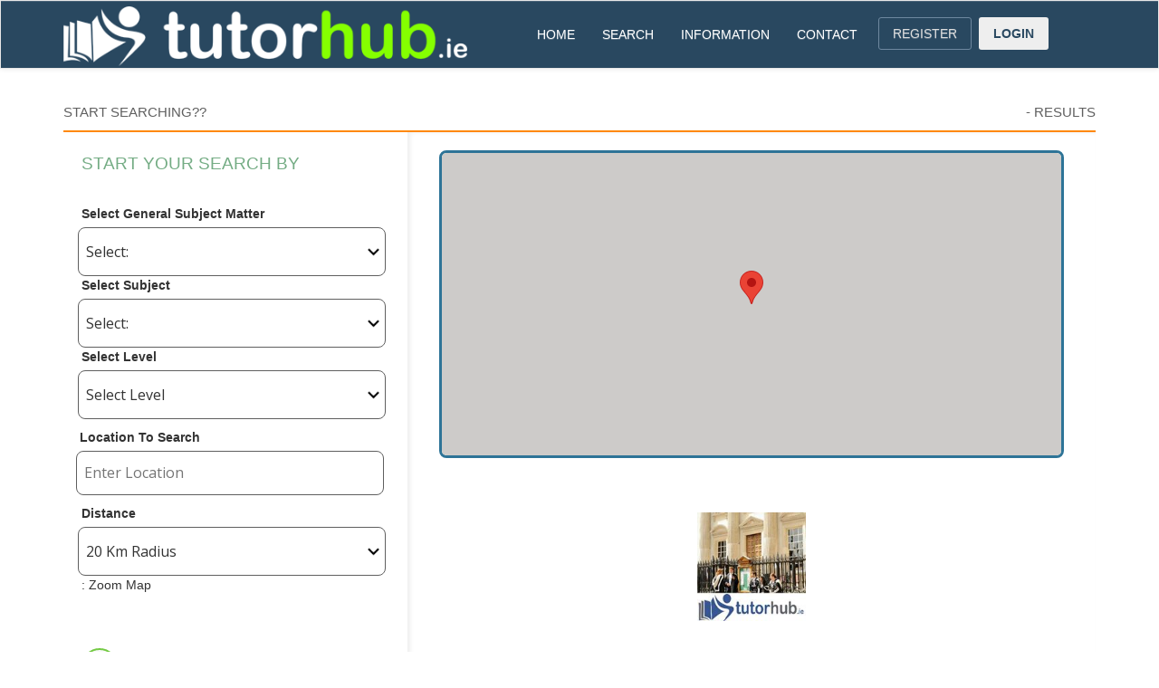

--- FILE ---
content_type: text/html; charset=UTF-8
request_url: https://www.tutorhub.ie/search-jobs.php?&lat=53.430361000000&lng=-8.326615000000&ct=All&dist=20&st=Annahugh
body_size: 8398
content:

<!DOCTYPE html>
<html><head>
<meta http-equiv="content-type" content="text/html; charset=UTF-8">
  <meta name="viewport" content="width=device-width, initial-scale=1">
  <meta charset="UTF-8">
  <meta name="Author" content="tutorhub.ie">
	<title>Tutoring Jobs available in AnnahughTutorhub.ie - Ireland's No1</title>
	<meta name="description" content="Tutor Hub network helps students locate Tutors throughout Ireland. Search by level, subject and location, create your own student profile for free" />
	<meta name="keywords" content="Tutors, find tutors, Tutors in Dublin,Find grinds, find grinds Ireland Maths grinds, English grinds, art classes, IT classes," />
  <link rel="stylesheet" href="css/bootstrap.min.css">
  <link rel="stylesheet" href="css/bootstrap-theme.min.css">
  <link rel="stylesheet" href="css/font-awesome-4.5.0/css/font-awesome.min.css">
  <link rel="stylesheet" href="css/bootstrap-datepicker.min.css">  <link rel="stylesheet" href="css/bootstrap-slider.min.css">
  <link href="css/style.css" rel="stylesheet" type="text/css">
  <link href="images/favicon.ico" rel="icon" type="image/x-icon" />
 <script type="text/javascript" src="https://maps.googleapis.com/maps/api/js?v=3&libraries=places&key=AIzaSyBHgsca5TfieVVOW1Nw9JIVBkb-72ZVDVc">
<script src="js/jquery.js"></script>
<script src="js/jquery.min.js"></script>
<script src="js/togglediv.js"></script>
<script src="js/bootstrap.min.js"></script>
<script src="js/bootstrap-datepicker.min.js"></script>
<script src="js/bootstrap-slider.min.js"></script>
<script src="maps/gmap-jobs.js"></script>
<script src="maps/oms.min.js"></script>
<script src="js/jquery.validate.js"></script>
<script type="text/javascript" language="text/javascript">
var ACCESS_DISPLAY = parseInt("0");
var ACCESS_PAID = parseInt("0");
var MAIL_LIMIT = parseInt("");
var MY_ID = parseInt("");
$(document).ready(function (){
//document.getElementById('kbar').innerHTML = ("<img src='images/ajax-loader.gif'>");
//document.getElementById('kbar1').innerHTML = ("<img src='images/loadingprogress1.gif'>");
$("#tutnb").val("");
	$("#form1").submit(function(e){ e.preventDefault(); });
	$("input:radio[name=careType][value='All']").attr('checked','checked');
	/*
	$("#advs input").click(function(){
		req = requirementsString();
	});
	*/
	//animatedcollapse.addDiv('maps', 'fade=1');
	//animatedcollapse.init();
	$( "#loc_txt" ).change(function() {
//	document.getElementById('kbar').innerHTML = ("<img src='images/ajax-loader.gif'>");
//	document.getElementById('kbar1').innerHTML = ("<img src='images/loadingprogress1.gif'>");
});
});

function trace(msg){
	if(console!==undefined && console != null){
		console.log(msg);
	}
}
// declare container id constant for google maps div
function loadGmap(){

	Gabs.init("gmap_container","loc_txt","radius");
	Gabs.loadGoogleMap(53.430361000000,-8.326615000000);
}
// attach listener to load event so google map gets loaded and ajax call triggered
google.maps.event.addDomListener(window, 'load', loadGmap);

/**
 * This function takes the data returned from the ajax call and formats it into mini profiles.
 */
function createProfiles(data){
//var style_type = "profile-item1";
//document.getElementById('kbar').innerHTML = ("<img src='images/ajax-loader.gif'>"); // show the ajax loader
//document.getElementById('kbar1').innerHTML = ("<img src='images/loadingprogress1.gif'>"); // show the ajax loader
	/**
	 * use the console log to inspect the data set received from the ajax call
	 * each element in the array will contain id, first_name, second_name, etc.
	 * all property names are the same as the database fields, plus the property 'distance'
	 * to display the elements iterate throug the data and create a html string to be included in whatever div you choose
	*/
	var containerDiv = $("#carers_profiles_ids");
	containerDiv.empty(); // empty the div before reinserting profiles otherwise they get appended

	/**
	 * Javascript does not associative arrays but we can create an object with property names equalling values.
	 * We will use this object literal to dynamically create the fancybox icons for the qualifications. We adopt the same approach of the php script:
	 * we split the 'require' field into an array and iterate it. If the value corresponds to one of the properties we then create a
	 * fancybox icon with src and attributes equal to image and alt properties of the object.
	 * This works like a mini database.
	 */
	var Images = {
		'Educational Qualifications' : { image : 'images/edu.png', alt : "Educational Qualifications available from tutor" },
		'Special Needs Experience' : { image : 'images/exp.png', alt : "Experienced with special needs" },
		'First Aid' : { image : "images/aid.png", alt : "First Aid Qualifications available from tutor" },
		'Garda Vetted' : { image : "images/Garda_Vetting.png", alt : "Garda Vetting document Available" },
		'Visa' : { image : "images/visa.png", alt : "Visa to work" },
		'Eu Passport' : { image : "images/Eu.png", alt : "Holds a European passport " },
		'Reference' : { image : "images/ref.png", alt : "References are available on request" },
		'Driving Licence' : { image : "images/car.png", alt : "Holds a Driving Licence" },
		'OFSTED Registered' : { image : "images/ofsted.png", alt : "Holds a Driving Licence" },
	}

//	var ul = $("<ul></ul>");
if(data.length > 0){
	for(var i =0; i < data.length; i++){
		var carer = data[i];
		var tab1 = Math.floor( Math.random() * 100000) + 1;
		var tab2 = tab1+1;
		var qualifications = carer.require.split(',');
		var icons = "";
		for( var k in qualifications){
			var q = qualifications[k];
			var obj = Images[q];
			if(obj!=null){
				var imageLink = "<span title='" + obj.alt + "'><img src='" + obj.image + "' border='0' alt='" + obj.alt + "' /></span> ";

				icons = icons + imageLink;

			}
		}

		var isfeatured = carer.featured_time;
		if(isfeatured == 10 && isfeatured != ""){
		var ft = "30A";
		var featured_image = "<img  src='images/silver-smile.png' border='0' alt='Silver Carer' class='search-image'/>";
		}else if(isfeatured == 20 && isfeatured != ""){
		var ft = "30A";
		var featured_image = "<img  src='images/gold-smile.png' border='0' alt='Silver Carer' class='search-image'/>";
		}else{
		var featured_image ="";
		}
		var tab2content = "";
		var isfeatured = carer.featured_time;
		var issubactive = carer.sa;

		if(issubactive == 1){
		var ft = "30A";
		var featured_style 	= "featured-tag-bottom";
		var featured_span 	= "<span>Featured Advert</span>";
		var featured_ribbon = "<span class='bookmark-tag pull-right' title='Tutor Required'></span>";
		}else if(isfeatured == 20 && isfeatured != ""){
		var featured_style 	= "featured-tag-bottom";
		var featured_span 	= "<span>Featured Advert</span>";
		var featured_ribbon = "<span class='bookmark-tag pull-right' title='Tutor Required'></span>";
		}else{
		var featured_ribbon = "";
		var featured_style 	= "";
		var featured_span 	= "";
		}

		if(carer.sa == 1){
		var style_type = "profile-item1";
		}else{
		var style_type = "profile-item";
}

var template = ["<div id='", carer.id,"z' class='usual'></div><div id='", carer.id,"B' class='usual'>",
		"<div class='row ",style_type,"' id='", carer.id,"'>",
		"<a name=\"cc\"></a>",
		"<div class='col-lg-3 col-md-3 col-xs-12 text-center featured-tag-bottom' id='",carer.md5,"'>",
		"<img src='/", carer.image_path, "' class='img-circle' alt='carer image' width='170' height='170' />",
		featured_span,
"</div>",
"<div class='col-lg-9 col-md-9  col-xs-12 text-center profile-text'>",
"<h4 class='text-left'>", carer.first_name.toUpperCase() , " ", carer.second_name.toUpperCase() ," ", featured_ribbon , "</h4>",
"<div class='divider'></div>",
"<div class='profile-short-details'>",
"<div class='col-lg-6 col-md-6 col-sm-6 col-xs-12'>",
"<p class='text-left'>", carer.town , "</p>",
"<p class='text-left'>", carer.distance.toFixed(2) , " Km away</p>",
"<p class='text-left'>Tutor Required</p>",
"<p class='text-left'>", carer.subjects , "</p>",
"</div>",
"<div class='col-lg-6 col-md-6 col-sm-6 col-xs-12'>",
"<p class='text-left'>", carer.title , "</p>",

"</div>",
"</div>",
"<div class='clearfix'></div>",
"<div class='col-lg-12 col-md-12 col-sm-12 col-xs-12 text-left'>", carer.about, "...</div>",
"<div class='clearfix'></div>",
"<div class='col-lg-6 col-md-6 col-sm-6 col-xs-12 text-left'>",
"<p> ", icons,"</p>",
"</div>",
"<div class='col-lg-6 col-md-6 col-sm-6 col-xs-12 text-left'>",
"<p><strong>Last Login:</strong> ",carer.ctime,"</p>",
"<div class='space_block_10'></div>",


"<a href=\"#\" id=\"firstProfile\"  data-tutor='", carer.id,"' class=\"link-search retrieve_profile\">View</a></div>",
"</div><div class=\"fullProfile\"></div>",
"<div class=\"closeButton\"></div>",
"</div>",
"</div>"].join('');

		var element = $(template);
		containerDiv.append(element);

	}
	}else
	{
	var div = document.getElementById('carers_profiles_ids');
    div.innerHTML =  '<br><br><div class="search_row"><div class="image_area"><img src="images/tutorhub.jpg" width="120" alt="Tutorhub.ie for all your tutoring needs"><p>&nbsp;</p><p>&nbsp;</p><p></p></div><div class="image_right_area"><h1>Please enter a Town or increase your radius to find a Tutor</h1><p><strong>Register NOW and Enjoy FREE Membership</strong<br><br><br></p><p></p><p class="MsoNoSpacing"><br><span title="Childcare Qualifications available from carer"></span> <form id="form1" name="form1" method="post" action="register.php"><input id="" class="available_btn" type="submit" value="Register Now" ></input></form><p></p></div><div class="clear"></div></div>';
	}
	$(".usual ul").idTabs();


if(typeof template == 'undefined'){
var template = "hwew";
}

document.getElementById('kbar').innerHTML = (""); // show the ajax loader
document.getElementById('kbar1').innerHTML = (""); // show the ajax loader
}

function reorderProfiles(carer){
	$(".usual").css("background","none");
	var item = $("div#" + carer.id + "B" +".usual");

	item.remove();
	$("#carers_profiles_ids").prepend(item);
	item.css("background","#629a0e");
	$(".usual ul").idTabs();
}

function requirementsString(){
	return $('#advs input:checked').map(function(i,el){return $(el).val();}).get().join(',');
}

function ageGroupString(){
	return $("#agegrouplist input:checked").map(function(i,el){return $(el).val();}).get().join(',');
}



$(document).ready(function() {
	try {
		$('.fancybox').fancybox();
	} catch(err){
		//trace(err);
	}
	$("#Adsearch_button").click(Gabs.loadMarkers);
		$("#Adsearch_button").click(function() {
		  $('#carers_profiles_ids').html('<img src="images/ajax-loader.gif"> loading...');
});

});

function AjaxFunction()
{
var httpxml;
try
  {
  // Firefox, Opera 8.0+, Safari
  httpxml=new XMLHttpRequest();
  }
catch (e)
  {
  // Internet Explorer
		  try
   			 		{
   				 httpxml=new ActiveXObject("Msxml2.XMLHTTP");
    				}
  			catch (e)
    				{
    			try
      		{
      		httpxml=new ActiveXObject("Microsoft.XMLHTTP");
     		 }
    			catch (e)
      		{
      		alert("Your browser does not support AJAX!");
      		return false;
      		}
    		}
  }
function stateck()
    {
    if(httpxml.readyState==4)
      {
//alert(httpxml.responseText);
var myarray = JSON.parse(httpxml.responseText);
// Remove the options from 2nd dropdown list
for(j=document.search1.subcat.options.length-1;j>=0;j--)
{
document.search1.subcat.remove(j);
}

for (i=0;i<myarray.data.length;i++)
{
var optn = document.createElement("OPTION");
optn.text = myarray.data[i].name;
optn.value = myarray.data[i].id;  // You can change this to subcategory
document.search1.subcat.options.add(optn);
}
}
} // end of function stateck
var url="ajax_code/get_subjects.php";
var cat_id=document.getElementById('s1').value;
url=url+"?cat_id="+cat_id;
url=url+"&sid="+Math.random();
httpxml.onreadystatechange=stateck;
httpxml.open("GET",url,true);
httpxml.send(null);
  }

  function DropDown(el) {
  				this.dd = el;
  				this.initEvents();
  			}
  			DropDown.prototype = {
  				initEvents : function() {
  					var obj = this;

  					obj.dd.on('click', function(event){
  						$(this).toggleClass('active');
  						event.stopPropagation();
  					});
  				}
  			}

  			$(function() {

  				var dd = new DropDown( $('#dd') );

  				$(document).click(function() {
  					// all dropdowns
  					$('.wrapper-dropdown-5').removeClass('active');
  				});

			});
</script>
 <style type="text/css">
  	.accordion-container {
  		width: 100%;
  		margin: 0 0 20px;
  		clear: both;
  	}

  	.accordion-toggle {
  		position: relative;
  		display: block;
  		padding: 10px;
  		font-size: 1.5em;
  		font-weight: 300;
  		background: #74CA44;
  		color: #fff;
  		border-radius: 8px;
  		text-decoration: none;
  	}

  	.accordion-toggle.open {
  		background: #333;
  		color: #fff;
  	}

  	.accordion-toggle:hover {
  		background: #666;
  		text-decoration: none;
  	}

  	.accordion-toggle span.toggle-icon {
  		position: absolute;
  		top: 5px;
  		right: 20px;
  		font-size: 1.5em;
  	}

  	.accordion-toggle1 {
  		position: relative;
  		display: block;
  		padding: 5px;
  		font-size: 1.0em;
  		font-weight: 300;
  		background: #309eb6;
  		color: #fff;
  		border-radius: 8px;
  		text-decoration: none;
  	}

  	.accordion-toggle1.open {
  		background: #333;
  		color: #fff;
  	}

  	.accordion-toggle1:hover {
  		background: #309eb6;
  		text-decoration: none;
  	}

  	.accordion-toggle1 span.toggle-icon {
  		position: absolute;
  		top: 1px;
  		right: 20px;
  		font-size: 1.5em;
  	}



  	.accordion-content {
  		display: none;
  		padding: 20px;
  		overflow: auto;
  	}
  	.accordion-content img {
  		display: block;
  		float: left;
  		margin: 0 15px 10px 0;
  		max-width: 100%;
  		height: auto;
  	}



  	/* media query for mobile */

  	@media (max-width: 767px) {
  		.content {
  			width: auto;

  		}
  		.accordion-content {
  			padding: 10px 0;
  			overflow: inherit;
  		}

  	}
  	#gmap_container { height:340px; border:3px  solid #2e7497;}
	#maps {padding: 8px; background: #000; border:5px solid grey; display:none; position:relative; left:200px; top:-50px; z-index:100; }
.markerWindow { width: 270px;max-width: 400px;}
</style>
 </head>
 <body class="profile">
 







<nav class="navbar navbar-default menu" style="z-index: 999999">
  <div class="container">
    <!-- Brand and toggle get grouped for better mobile display -->
    <div class="navbar-header" style="text-align:center;">
      <button type="button" class="navbar-toggle collapsed" data-toggle="collapse" data-target="#bs-example-navbar-collapse-1"><!-- menu break in proper width -->
        <span class="sr-only">Toggle navigation</span>
        <span class="icon-bar"></span>
        <span class="icon-bar"></span>
        <span class="icon-bar"></span>
      </button>
      <a href="index.php" class="navbar-brand logo" style=""><img src="/images/find-tutors.png" alt="Find tutors across Ireland offering grinds in your local area from primary, junior and leaving certificates, third level and more" title="Tutors and Grinds Ireland"/></a>
      <span class="tag-line"></span>
    </div>


    <!-- Collect the nav links, forms, and other content for toggling -->

    <div class="collapse navbar-collapse" id="bs-example-navbar-collapse-1" style="text-align:center !important">
		<ul class="nav navbar-nav menu_top" role="tablist">
        <li id="home_page"><a href="/index.php">HOME</a></li>



        <li id="search_page"><a class="dropdown-toggle" data-toggle="dropdown"  href="/search.php">SEARCH</a>
				<ul class="sub-menu dropdown-menu" >
					 <li><a href="/search.php">SEARCH TUTORS</a></li>

					 <li><a href="/search-jobs.php">SEARCH TUTORING JOBS</a></li>
					 <li><a href="/search-jobs.php?em=1">LAST MINUTE TUTORING JOBS</a></li>
				</ul>
		</li>


        <li id="information_page"><a class="dropdown-toggle" data-toggle="dropdown" href="/hiring-a-childcarer.php">INFORMATION</a>
				<ul class="sub-menu dropdown-menu" >

						<li><a href="/terms-and-conditions.php">TERMS &amp; CONDITIONS</a></li>
						<li><a href="/privacy-policy.php">PRIVACY POLICY</a></li>
						<li><a href="/pricing.php">PRICING</a></li>


				</ul>
		</li>
		<li id="contact_page"><a href="/contact-us.php">CONTACT</a></li>

    <li id="home_register" class="nav-btn"><a href="https://www.tutorhub.ie/register.php" class="btn btn-sm btn-reg">REGISTER</a></li>
    <li id="login_page" class="nav-btn"><a href="https://www.tutorhub.ie/login.php" class="btn btn-sm btn-log">LOGIN</a></li>

      </ul>
    </div><!-- /.navbar-collapse -->
  </div><!-- /.container-fluid -->
</nav>





<div class="clear"></div>
<!-- end header -->
<div class="container">
    <div class="row row_margin text-center">
	 <div class="col-lg-12 col-sm-12 col-xs-12">
	    <div class="profile-list-container">
	        <input name="pay_details" type="hidden" id="pay_details" value="" />
	        <input name="age_details" type="hidden" id="age_details" value="" />
	        <input name="year_details" type="hidden" id="year_details" value="" />
	         <input name="long" type="hidden" id="long" value="-8.326615000000" />
	         <input name="em" type="hidden" id="em" value="" />
  			 <input name="lat" type="hidden" id="lat" value="53.430361000000" />
  			 <input name="lt" type="hidden" id="lt" value="" />
  			 <input name="a_id" type="hidden" id="a_id" value="" />
  			 <input name="lastcount" type="hidden" id="lastcount" value="" />
			  <div class="title-head">
				<h1 id="top" class="colr-text-black"><span class="pull-left" id="searchheader">Start Searching??</span><span class="pull-right"><span id="currentcount"></span> <span id="displaycount">-</span> Results</span><div class="clearfix"></div></h1>
			  </div>
			  <div class="divider"></div> <form class="form-inline form_center" id="form1" name="search1">
			  <div class="col-lg-4 col-md-4 col-sm-4 col-xs-12 sidebar-left">
				<p class="form-label-outer">Start your search by</p>
				<div class="space_block_10"></div>
				<div class="form-group" style="margin-top:10px;  width: 100%;">
<label for="distance">Select General Subject Matter</label>
<select name=cat id='s1' class="form-group-el" tabindex="1" onchange=AjaxFunction();>
<option value='f'>Select:</option>
f<option value=1>Academic</option><option value=2>Arts</option><option value=3>Health/Fitness</option><option value=4>IT</option><option value=5>Languages</option><option value=6>Lifestyle</option><option value=7>Music</option><option value=8>Professional</option></select>
<input name="cactive" type="hidden" id="cactive" value="50000" />
<label for="distance">Select Subject</label>
<select name=subcat id='s2'  class="form-group-el" tabindex="1">
<option value='All'>Select:</option>
</select>
<label for="distance">Select Level</label>
<select name="level" id="level" class="form-group-el" tabindex="1">
<option value="All">Select Level</option>
<option value="Primary School" >Primary School</option>
<option value="Junior Cert" >Junior Cert</option>
<option value="Leaving Cert" >Leaving Cert</option>
<option value="Third Level" >Third Level</option>
<option value="Casual Learning" >Casual Learning</option>
<option value="All Levels" >All Levels</option>
</select>
								</div>
								<div class="form-group custom-grp" style="margin-top:10px;  width: 100%;">
																		<label for="addressInput" id="search_label">Location To Search</label>
									<input placeholder="Enter Location" id="loc_txt" name="loc_txt" value=""class="form-group-el" type="text"  class="required">
				</div>
				<div class="form-group" style="margin-top:10px;  width: 100%;">
					<label for="distance">Distance</label>
					<select id="radius" class="form-group-el">										<option value="1" selected>1 Km Radius</option>
										<option value="5">5 Km Radius</option>
										<option value="10">10 Km Radius</option>
										<option value="20">20 Km Radius</option>
										<option value="50">50 Km Radius</option>
					</select> : Zoom Map
				</div><input name="tutnb" type="hidden" id="tutnb" value="" />
  				<div class="space_block_20"></div>
  				<div class="space_block_20"></div>

  				<div class="form-group colr-text-black" style="margin-top:10px;  width: 100%;">
		<div id="advs" >
  				<div class="form-group img-checkbox  text-left"><input name="requirements" id="Educational Qualifications" value="Educational Qualifications" type="checkbox" ><label class=" colr-text-black" for="Educational Qualifications">Educational Qualifications</label></div>
  				<div class="form-group img-checkbox  text-left"><input name="requirements" id="Special Needs Experience" value="Special Needs Experience" type="checkbox" ><label class=" colr-text-black" for="Special Needs Experience">Special Needs Experience</label></div>
  				<div class="form-group img-checkbox  text-left"><input name="requirements" id="Garda Vetting"  value="Garda Vetting" type="checkbox" ><label class=" colr-text-black" for="Garda Vetting">Garda Vetting</label></div>
  				<div class="form-group img-checkbox  text-left"><input name="requirements" id="Reference" value="Reference" type="checkbox" ><label class=" colr-text-black" for="Reference">Reference</label></div>

  				<div class="space_block_20"></div>
</div>
</div>
				<div class="space_block_10"></div>
				<button class="btn btn-primary" id="Adsearch_button">Search Now</button>
				<div class="space_block_20"></div>
				<div class="space_block_10"></div>
			  </div></form>
			  <div class="col-lg-8 col-md-8 col-sm-8 col-xs-12 sidebar-right" id="sidebarright">
<div id="gmap_container" class="row profile-item"></div>
<div id="kbar1" align="center"></div>
<div id="kbar" align="center"></div>
<div id="carers_profiles_ids"> <img src="images/ajax-loader.gif"> loading...</div>

<div style="clear:both">&nbsp;</div>
  
			  </div>
			  <div class="clearfix"></div>
			  <div class="divider" style="margin-top:0px;"></div>
				<div class="text-center ">
<p></p>
				</div>
          </form>
		</div>
	 </div>
	</div>
</div>
<div class="clear"></div>
<!-- **************************** -->
<div style="background: #f1f1f1;width:100%" class="row_margin">
<div class="container">
    <div class="row">

 	</div>
	</div>
	</div>
	<div class="clear"></div>
<!-- ************************* -->
<!-- Testimonials -->
	<div style="background: #021b2c;width:100%;padding:0px 0px 20px 0px;" class="row_margin">

	<div class="container">
 <a href="/secure-sitemap.php">Site Map</a> | <a href="/rss.xml">RSS Feed</a>
 | <a href="https://www.tutorhub.ie/search-by-town.php?caretype=Maths%20Tutors&let=A&s1=1&s2=1">Maths Tutors</a>
 | <a href="https://www.tutorhub.ie/search-by-town.php?caretype=Irish%20Tutors&let=A&s1=1&s2=14">Irish Tutors</a>
 | <a href="https://www.tutorhub.ie/search-by-town.php?caretype=English%20Tutors&let=A&s1=1&s2=2">English Tutors</a>
 | <a href="https://www.tutorhub.ie/search-by-town.php?caretype=Biology%20Tutors&let=A&s1=1&s2=5">Biology Tutors</a>
 | <a href="https://www.tutorhub.ie/search-by-town.php?caretype=Business%20Tutors&let=A&s1=1&s2=6">Business Tutors</a>
 | <a href="https://www.tutorhub.ie/search-by-town.php?caretype=Physics%20Tutors&let=A&s1=1&s2=24">Physics Tutors</a>
 | <a href="https://www.tutorhub.ie/search-by-town.php?caretype=Chemistry%20Tutors&let=A&s1=1&s2=7">Chemistry Tutors</a>
 | <a href="https://www.tutorhub.ie/search-by-town.php?caretype=French%20Tutors&let=A&s1=1&s2=13">French Tutors</a>
 | <a href="https://www.tutorhub.ie/search-by-town.php?caretype=Geography%20Tutors&let=A&s1=1&s2=15">Geography Tutors</a>
 | <a href="https://www.tutorhub.ie/search-by-town.php?caretype=History%20Tutors&let=A&s1=1&s2=17">History Tutors</a>
 | <a href="https://www.tutorhub.ie/search-by-town.php?caretype=German%20Tutors&let=A&s1=1&s2=16">German Tutors</a>
 | <a href="https://www.tutorhub.ie/search-by-town.php?caretype=Spanish%20Tutors&let=A&s1=1&s2=29">Spanish Tutors</a>


<hr>
<a href="https://www.tutorhub.ie/search-by-town.php?caretype=Maths%20Grinds&let=A&s1=1&s2=1">Maths Grinds</a>
 | <a href="https://www.tutorhub.ie/search-by-town.php?caretype=Irish%20Grinds&let=A&s1=1&s2=14">Irish Grinds</a>
 | <a href="https://www.tutorhub.ie/search-by-town.php?caretype=English%20Grinds&let=A&s1=1&s2=2">English Grinds</a>
 | <a href="https://www.tutorhub.ie/search-by-town.php?caretype=Biology%20Grinds&let=A&s1=1&s2=5">Biology Grinds</a>
 | <a href="https://www.tutorhub.ie/search-by-town.php?caretype=Business%20Grinds&let=A&s1=1&s2=6">Business Grinds</a>
 | <a href="https://www.tutorhub.ie/search-by-town.php?caretype=Physics%20Grinds&let=A&s1=1&s2=24">Physics Grinds</a>
 | <a href="https://www.tutorhub.ie/search-by-town.php?caretype=Chemistry%20Grinds&let=A&s1=1&s2=7">Chemistry Grinds</a>
 | <a href="https://www.tutorhub.ie/search-by-town.php?caretype=French%20Grinds&let=A&s1=1&s2=13">French Grinds</a>
 | <a href="https://www.tutorhub.ie/search-by-town.php?caretype=Geography%20Grinds&let=A&s1=1&s2=15">Geography Grinds</a>
 | <a href="https://www.tutorhub.ie/search-by-town.php?caretype=History%20Grinds&let=A&s1=1&s2=17">History Grinds</a>
 | <a href="https://www.tutorhub.ie/search-by-town.php?caretype=German%20Grinds&let=A&s1=1&s2=16">German Grinds</a>
 | <a href="https://www.tutorhub.ie/search-by-town.php?caretype=Spanish%20Grinds&let=A&s1=1&s2=29">Spanish Grinds</a>
     <div class="row row_margin">






	  <div class="col-lg-6 col-sm-12 col-xs-12">

	  <div class="footer_text">Find Tutors by Area</div>
	  <div class="footer_text2">

	  <a href="/tutor-by-town.php?let=A" title="Find Tutors in towns beginning with A in Ireland">A</a>
	                | <a href="/tutor-by-town.php?let=B" title="Find Tutors in towns beginning with B in Ireland">B</a>
	                | <a href="/tutor-by-town.php?let=C" title="Find Tutors in towns beginning with C in Ireland">C</a>
	                | <a href="/tutor-by-town.php?let=D" title="Find Tutors in towns beginning with D in Ireland">D</a>
	                | <a href="/tutor-by-town.php?let=E" title="Find Tutors in towns beginning with E in Ireland">E</a>
	  				| <a href="/tutor-by-town.php?let=F" title="Find Tutors in towns beginning with F in Ireland">F</a>
	  				| <a href="/tutor-by-town.php?let=G" title="Find Tutors in towns beginning with G in Ireland">G</a>
	  				| <a href="/tutor-by-town.php?let=H" title="Find Tutors in towns beginning with H in Ireland">H</a>
	  				| <a href="/tutor-by-town.php?let=I" title="Find Tutors in towns beginning with I in Ireland">I</a>
	  				| <a href="/tutor-by-town.php?let=J" title="Find Tutors in towns beginning with J in Ireland">J</a>
	  				| <a href="/tutor-by-town.php?let=K" title="Find Tutors in towns beginning with K in Ireland">K</a>
	  				| <a href="/tutor-by-town.php?let=L" title="Find Tutors in towns beginning with L in Ireland">L</a><br>
	  				<a href="/tutor-by-town.php?let=M" title="Find Tutors in towns beginning with M in Ireland">M</a>
	  				| <a href="/tutor-by-town.php?let=N" title="Find Tutors in towns beginning with N in Ireland">N</a>
	  				| <a href="/tutor-by-town.php?let=O" title="Find Tutors in towns beginning with O in Ireland">O</a>
	  				| <a href="/tutor-by-town.php?let=P" title="Find Tutors in towns beginning with P in Ireland">P</a>
	  				| <a href="/tutor-by-town.php?let=Q" title="Find Tutors in towns beginning with Q in Ireland">Q</a>
	  				| <a href="/tutor-by-town.php?let=R" title="Find Tutors in towns beginning with R in Ireland">R</a>
	  				| <a href="/tutor-by-town.php?let=S" title="Find Tutors in towns beginning with S in Ireland">S</a>
	  				| <a href="/tutor-by-town.php?let=T" title="Find Tutors in towns beginning with T in Ireland">T</a>
	  				| <a href="/tutor-by-town.php?let=U" title="Find Tutors in towns beginning with U in Ireland">U</a>
	  				| <a href="/tutor-by-town.php?let=V" title="Find Tutors in towns beginning with V in Ireland">V</a>
	  				| <a href="/tutor-by-town.php?let=W" title="Find Tutors in towns beginning with W in Ireland">W</a>
				    | <a href="/tutor-by-town.php?let=Y" title="Find Tutors in towns beginning with Y in Ireland">Y</a>





	  </div>

	  <div class="footer_left">



	  </div>

	  </div>

	  <div class="col-lg-6 col-sm-12 col-xs-12">

	    <div class="footer_text">Find Tutor Jobs by Area:</div>
		<div class="footer_text2">
		<a href="/tutor-jobs-by-town.php?let=A" title="Find Tutors jobs in towns beginning with A in Ireland">A</a>
			                | <a href="/tutor-jobs-by-town.php?let=B" title="Find Tutors jobs in towns beginning with B in Ireland">B</a>
			                | <a href="/tutor-jobs-by-town.php?let=C" title="Find Tutors jobs in towns beginning with C in Ireland">C</a>
			                | <a href="/tutor-jobs-by-town.php?let=D" title="Find Tutors jobs in towns beginning with D in Ireland">D</a>
			                | <a href="/tutor-jobs-by-town.php?let=E" title="Find Tutors jobs in towns beginning with E in Ireland">E</a>
			  				| <a href="/tutor-jobs-by-town.php?let=F" title="Find Tutors jobs in towns beginning with F in Ireland">F</a>
			  				| <a href="/tutor-jobs-by-town.php?let=G" title="Find Tutors jobs in towns beginning with G in Ireland">G</a>
			  				| <a href="/tutor-jobs-by-town.php?let=H" title="Find Tutors jobs in towns beginning with H in Ireland">H</a>
			  				| <a href="/tutor-jobs-by-town.php?let=I" title="Find Tutors jobs in towns beginning with I in Ireland">I</a>
			  				| <a href="/tutor-jobs-by-town.php?let=J" title="Find Tutors jobs in towns beginning with J in Ireland">J</a>
			  				| <a href="/tutor-jobs-by-town.php?let=K" title="Find Tutors jobs in towns beginning with K in Ireland">K</a>
			  				| <a href="/tutor-jobs-by-town.php?let=L" title="Find Tutors jobs in towns beginning with L in Ireland">L</a><br>
			  				<a href="/tutor-jobs-by-town.php?let=M" title="Find Tutors jobs in towns beginning with M in Ireland">M</a>
			  				| <a href="/tutor-jobs-by-town.php?let=N" title="Find Tutors jobs in towns beginning with N in Ireland">N</a>
			  				| <a href="/tutor-jobs-by-town.php?let=O" title="Find Tutors jobs in towns beginning with O in Ireland">O</a>
			  				| <a href="/tutor-jobs-by-town.php?let=P" title="Find Tutors jobs in towns beginning with P in Ireland">P</a>
			  				| <a href="/tutor-jobs-by-town.php?let=Q" title="Find Tutors jobs in towns beginning with Q in Ireland">Q</a>
			  				| <a href="/tutor-jobs-by-town.php?let=R" title="Find Tutors jobs in towns beginning with R in Ireland">R</a>
			  				| <a href="/tutor-jobs-by-town.php?let=S" title="Find Tutors jobs in towns beginning with S in Ireland">S</a>
			  				| <a href="/tutor-jobs-by-town.php?let=T" title="Find Tutors jobs in towns beginning with T in Ireland">T</a>
			  				| <a href="/tutor-jobs-by-town.php?let=U" title="Find Tutors jobs in towns beginning with U in Ireland">U</a>
			  				| <a href="/tutor-jobs-by-town.php?let=V" title="Find Tutors jobs in towns beginning with V in Ireland">V</a>
			  				| <a href="/tutor-jobs-by-town.php?let=W" title="Find Tutors jobs in towns beginning with W in Ireland">W</a>
						    | <a href="/tutor-jobs-by-town.php?let=Y" title="Find Tutors jobs in towns beginning with Y in Ireland">Y</a>

		</div>


	  </div>

	 </div>

	</div>


  </div>
  <div style="background: #01111d;width:100%;padding:20px 0px">

	<div class="container">


     <div class="row">

	   <div class="col-lg-6 col-sm-12 col-xs-12">

	    <div class="copy_right">

		© 2025 All Rights Reserved Tutorhub.ie<br>
		93 Upper Georges Street, Dun Laoghaire, Co. Dublin
	             <a href="https://www.facebook.com/TutorsIRL" target="_blank" title="Join us on Facebook" style="text-decoration:none">
	               <img src="/images/social/facebook.png" style="margin:10px 6px;" width="30" height="30">

	             </a>
		</div>

       </div>

	   <div class="col-lg-6 col-sm-12 col-xs-12">

		<div class="copy_right">

		secure payment:<img src="/images/paypal-verified.png">

		</div>

       </div>

	 </div>

	</div>

 </div><script>

        // New custom JS
        profile = $(".fullProfile");
        view = $("#carers_profiles_ids");
        searchProfil = $(".profile-item");
        closeButton = $(".closeButton");

        view.each(function() {
            $(this).on('click', '.retrieve_profile', function(event) {
                var cmd = $(this).attr('data-tutor');
                event.preventDefault();
                $('#' + cmd).find('.fullProfile').load('tutor-content/advert-data.php?carer_number=' + cmd + ' .form-container');
                $('#' + cmd).children(':not(.fullProfile):not(.closeButton)').hide();
                $('#' + cmd).find('.closeButton').prepend("<i class='fa fa-times' aria-hidden='true'></i>");
            });
        });




        view.on('click', '.closeButton', function() {
        	// alert("reg_container");
            // profile.children().remove();
            $(this).parent(".profile-item").find(".fullProfile").children().remove();
            $(this).children().remove();
            $(this).parent('.profile-item').children(':not(.fullProfile):not(.closeButton)').show();
            $(this).parent(".profile-item")[0].scrollIntoView();
        });

        view.on('click', '.accordion-container', function(e){
            e.preventDefault();


            var data = $(this).data("accordion-open");

            if(data == true) {
                 $('.accordion-content').hide();
                $(this).data('accordion-open', false);
            } else {
                 $('.accordion-content').show();
                $(this).data('accordion-open', true);
            }
        });


function togglediv(id) {
    var div = document.getElementById(id);
    div.style.display = div.style.display == "none" ? "block" : "none";
}



    </script>
<script src="js/custom.js"></script>
</body>
</html>

--- FILE ---
content_type: text/css
request_url: https://www.tutorhub.ie/css/style.css
body_size: 17505
content:
@charset"utf-8";
@import url(https://fonts.googleapis.com/css?family=Titillium+Web:400,600,700,300);
@import url('https://fonts.googleapis.com/css?family=Open+Sans');



.homePage .head_content {
    padding-top: 12%;
}


body
{



	height: auto;



	width: 100%;



	margin:0px auto;



	background:#fff;



}

.rotateDeg {
    -webkit-transition: all 0.4s;
	-moz-transition: all 0.4s;
    transition: all 0.4s;
    -webkit-transform: rotate(-540deg);
	 -moz-transform:rotate(-540deg);
    transform: rotate(-540deg);
}

.howItWorksContent .contentBlocks span {
    background: url("../images/howitIcons.png") no-repeat top right;
    display: inline-block; padding-left: 37px; font-size: 24px;}

.tableContent td.leftColumn .signUpContent span {background-position: 0px -63px;}
.tableContent td.leftColumn .contentBlocks span {color: #00BCE4; display: inline-block;}
.tableContent td.leftColumn .createContent span {background-position: 9px -206px;}
.tableContent td.leftColumn .reviewContent span {background-position: 9px -276px;}
.tableContent td.leftColumn .hireContent span {background-position: 9px 6px;}



.tableContent td.rightColumn .signUpContent span {background-position: 0px -415px;}
.tableContent td.rightColumn .contentBlocks span {color: #6db33f;}
.tableContent td.rightColumn .createContent span {background-position: 9px -557px;}
.tableContent td.rightColumn .reviewContent span {background-position: 9px -628px;}
.tableContent td.rightColumn .hireContent span {background-position: 9px -346px;}


.leftColumn .getPaid span:before {
	    content: "\f153";
		font-family:FontAwesome;
		font-size: 24px;
}

.rightColumn .getPaid span:before {
	    content: "\f153";
		font-family:FontAwesome;
		font-size: 24px;
}

.getPaid span:before {
	padding-right:7px;
}


.getPaid span {
	background:none!important;
	padding-left: 8px!important;
}

.rightColumn .getPaid span:before {
	    content: "\f153";
		font-family:FontAwesome;
		font-size: 24px;
}


.howIt {
	font-weight: 900;
    margin-bottom: 25px;
}

.howItWorksContent {
	background-color:#f7f7ef;
	margin: 0 auto;
	padding: 1px 80px 30px 80px;
	}

.howItWorksContent .arrowBox {
    position: relative;
    height: 50px;
    width: 100%;
}	
	
.howItWorksContent .tableContent {
    color: #999999;	
	max-width: 100%;
}


.howItWorksContent .tableContent th, .howItWorksContent .tableContent td {
    -moz-border-bottom-colors: none;
    -moz-border-left-colors: none;
    -moz-border-right-colors: none;
    -moz-border-top-colors: none;
    border-color: #CCC;
    border-image: none;
    border-style: dotted dotted none none;
    border-width: 2px 2px medium medium;
    padding: 5px 20px;
    text-align: center;
	
}


.howItWorksContent .tableContent th {
	font-size: 30px;
    font-weight: normal;
}

 .tableContent th.rightColumn, .howItWorksContent .tableContent td.rightColumn {
    border-right: medium none;
}


.howItWorksContent .leftArrow, .howItWorksContent .rightArrow {
    height: 80px;
    position: absolute;
    width: 42px;
    bottom: -20px;
}

.contentBlocks {
    font-size: 16px;
    width: 100%;
}

.reviewContent {
    min-height: 78px;
}


.howItWorksContent .leftArrow {
    background: url("../images/leftArrow.png") no-repeat scroll 0 0 transparent;
    left: 50px;
}

.howItWorksContent .rightArrow {
    background: url("../images/rightArrow.png") no-repeat scroll 0 0 transparent;
    right: 50px;
}

.howItWorksContent .tableContent th.leftColumn span {
    background: url("../images/blueLine.png") no-repeat scroll center 37px transparent;
    color: #00BCE4;
    font-size: 35px;
    height: 47px;
	font-family: 'Open Sans', sans-serif;
}

.howItWorksContent .tableContent th.rightColumn span {
    color: #6DB33F;
    font-size: 35px;
	 background: url(../images/green-underline.png) no-repeat scroll center 40px transparent;
    padding-bottom: 10px;
	font-family: 'Open Sans', sans-serif;
}


.greenBtn {
    background-color: #8AC265;
    background: linear-gradient(#8AC265, #6DB33F);
    background-image: -moz-linear-gradient(top, #8AC265 0%, #6DB33F 100%);
    background-image: -ms-linear-gradient(top, #8AC265 0%, #6DB33F 100%);
    background-image: -webkit-linear-gradient(top, #8AC265 0%, #6DB33F 100%);
    border-radius: 5px 5px 5px 5px;
    color: #FFF;
    cursor: pointer;
    font-size: 20px;
    font-weight: bold;
    line-height: 28px;
    margin: 25px auto 0;
    padding: 6px 0;
    width: 150px;
    border-top: 2px solid #A7D18C;
}

.menu_top .dropdown a {
	display:inline-block;
}

.mobileDrop {
	padding: initial;
    background: none;
	 -webkit-transition: all 0.6s ease;
	-moz-transition: all 0.6s ease;
    transition: all 0.6s ease;
}


.howItWorksContent .caregiverContent, .howItWorksContent .jobContent {
    position: relative;
    margin-top: 25px;
}


.clear



{



	clear:both;



}

.nav .open>a, .nav .open>a:focus, .nav .open>a:hover {
    border-color: #FF8808!important;
	background-color: inherit!important;
    color: #FF8808!important
}


.space_block_10{

	height:10px;

	clear:both;

	width:100%;

}



.space_block_20{

	height:20px;

	clear:both;

	width:100%;

}



.space_block_40{

	height:40px;

	clear:both;

	width:100%;

}


.careGivers {padding: 0px 0; width: 100%;}
.careGivers .sectionHeader {color: #6db33f; font-size: 28px; font-family: 'Open Sans', sans-serif;font-weight: bold; text-align: center;background: transparent linear-gradient(to bottom, #E1F0D9 0%, #FFF 100%) repeat scroll 0% 0%;}
.careGivers .innerContent {padding: 30px 0;}
.careGivers .innerContent .section {border-right: 1px solid #d8d9dc; float: left; text-align: center; width: 33%;}
.careGivers .innerContent .section img { transition: all 0.3s ease;-webkit-transition: all 0.3s ease;-moz-transition: all 0.3s ease; max-width:115px;border-radius: 20%; border: 1px solid #FF8808;}
.careGivers .innerContent .section img:hover {-webkit-transition: all 0.3s ease;-webkit-transform: scale(1.1);-ms-transition: all 0.3s ease;-ms-transform: scale(1.1);-moz-transition: all 0.3s ease;-moz-transform: scale(1.1);transition: all 0.3s ease;transform: scale(1.1);}
.careGivers .innerContent .section.last {border: none;}
.careGivers .section .copyText {color: #8e8e8e; padding-top: 10px;}
.careGivers .copyText .name {color: #0386a2; font-size: 17px; line-height: 20px;}
.careGivers .service {background: url(../images/green-underline.png) no-repeat center 20px transparent; font-family: 'Open Sans', sans-serif;font-size: 19px;color: #6DB33F;}
.blueHomepaySection {height: 130px;color: #fff;background-color: #0085bc;padding: 10px; display:block;}
.blueHomepaySection .blueHomepayWrap {max-width: 300px; margin: 15px auto;overflow: hidden;}
.blueHomepaySection .left {float:left;}
.blueHomepaySection .right {float: right;margin: 5px 0px 0px;}
.blueHomepaySection .homePayCircleLogo { background: url("../images/homepayCircle.png") no-repeat; background-size: contain; height: 94px; width: 90px;}
.blueHomepaySection .homePayLogo {background: url("../images/homepay.png") no-repeat;float: left;width: 86px;background-size: contain;height: 20px;margin: 5px 10px 0px 0px;}
.blueHomepaySection p {font-size: 18px;margin-bottom: 5px;color: #fff;}
.blueHomepaySection .homePayBtn {}
.blueHomepaySection .homePayBtn p {display:inline;background: none;border: 1px solid #80c7e4;border-radius:4px; font-size: 14px;padding: 5px 10px;margin: 0px;}

.mapsection {padding-top: 20px;}
.mapsection .membersCount {background: url("../images/count.jpg") no-repeat scroll 0 0; background-size: 100%;}
.mapsection h2 {color:#fff; font-family: 'Arial'; font-weight: bold; padding-bottom:15px; margin:0px; text-align: center;font-size: 4.3em;padding-top: 50px;}
.mapsection h3 {color:#fff; font-family: arial;padding:0px; margin: 5px 0px; text-align: center;font-weight: bold;font-size: 20px;}
.mapsection p {color:#fff; font-family: 'Open Sans', sans-serif; margin: 0px; text-align: center;font-weight: normal;font-size: 22px;    padding-bottom: 50px;padding-top: 15px;}






.elderly p{
text-align:justify;}

.margin-lt-10{

	margin-left: 10px;

}



.bookmark-tag{

	background-image: url("../images/bookmark.png");

    background-position: center center;

    background-size: 100%;

    background-repeat: no-repeat;

    height: 40px;

    width: 28px;

    padding: 16px;

}



.social-tag{

	background-position: center center;

	background-size: 100% auto;

	background-repeat: no-repeat;

	height: 40px;

	width: 40px;

	padding: 12px;

	margin-left: 8px;

}

html {
  -webkit-box-sizing: border-box;
  -moz-box-sizing: border-box;
  box-sizing: border-box;
}
*, *:before, *:after {
  -webkit-box-sizing: inherit;
  -moz-box-sizing: inherit;
  box-sizing: inherit;
  }


.social-icon-fb{

	background-image:url('../images/fb.png');

}

#top {
	text-transform:uppercase;
}

.social-icon-tw{

	background-image:url('../images/tw.png');

}



.social-icon-ins{

	background-image:url('../images/ins.png');

}



.social-icon-gplus{

	background-image:url('../images/gplus_sm.png');

}



.available-icon{

	height: 10px;

	width:10px;

	border-radius: 10px;

	background-color: #74CA44;

	display: inline-block;

}



.icon-tick{

	background-image:url('../images/tick.png');

	background-size:15px;

	background-position: left center;

	background-repeat: no-repeat;

	padding-left: 20px;

}



.icon-cross{

	background-image:url('../images/cross.png');

	background-size:15px;

	background-position: left center;

	background-repeat: no-repeat;

	padding-left: 20px;

}



.form-label-outer{
	margin: 10px auto;
	text-align:left;
	font-size:19px;
	color: #74ac84;
	text-transform:uppercase;
}


.review-label-outer{
	margin: 10px auto;
	text-align:left;
	font-size:15px;
	font-weight: bold;
	color: #125a98;
	text-transform:uppercase;
}

#reviewfont{
    font-size:xx-small;
}


.toTop {
	text-transform:none;
}

.form-label-inner{

	margin: 10px auto;

	text-align:left;

	font-size:20px;

}



.facebook-icon{

	

	background-image: url("../images/facebook.png");

	background-repeat: no-repeat;

	background-position: center center;

	padding: 14px;

	background-size: 11px auto;

	float: left;

	background-color: rgba(0, 0, 0, 0.2);

	border-radius: 5px;

	

}



.colr-text-black{

	color: #5F5F5F !important;

}



.colr-text-black .slider-tick-label{

	color: #5F5F5F !important;

}

.affix {
	top:0;
	width: 100%;
	z-index: 999;
	-webkit-transform: scale(1.1);
    -moz-tranform: scale(1.1);
	transform: scale(1.1);
	-webkit-transition: all 0.6s ease-out;
    -moz-transition: all 0.6s ease-out;
	 transition: all 0.6s ease-out;
	 backface-visibility: hidden;
}


.navbar-default {
	-webkit-transition: all 0.6s ease-out;
    -moz-transition: all 0.6s ease-out;
	transition: all 0.6s ease-out;
	margin-bottom: 1px;
	z-index:8000;
}

.custom-grp .multi-input-2{

	width: 50%;

	text-align: center;

	display: table-cell;

	vertical-align: middle;

	float: left;

}



.custom-grp .multi-input-3{

	width: 33.33333%;

	text-align: center;

	display: table-cell;

	vertical-align: middle;

	float: left;

}

.custom-grp .multi-input-4{

	width: 25%;

	text-align: center;

	display: table-cell;

	vertical-align: middle;

	float: left;

}



.counter{

	color:#fff;

}



.counter-label{

	color:#fff;

	font-size: 18px;

}



.counter-label-outter{

	color:#333;

	font-size: 18px;

	float:left;

}



.counter-grp{

	float:right;

	width:160px;

	/* margin-left:30px; */ 

}



.counter-grp .counter-inc{

	height:40px;

	width:40px;

	border:0px;

	/* background-color:#FF8808; */

	background-color:#569D2F;

	color:#fff;

	border-radius:40px;

}



.counter-grp .counter-dec{

	height:40px;

	width:40px;

	border:0px;

	/* background-color:#FF8808; */

	background-color:#569D2F;

	color:#fff;

	border-radius:40px;

}



.counter-grp .counter-field{

	width:66px;

	height:40px;

	border:0;

	border-radius:8px;

	box-shadow: 0 0 3px 1px #ccc inset;

	background-color:#fff;

	font-size:15px;

	color:#000;

	padding:5px;

	text-align: center;

	font-size: 20px;

}



.select-box{

	width: 99.5% !important;

	border-radius: 0px;

	padding: 10px 30px 10px 10px;

	font-size: 15px;

	height: 100px;

	box-shadow: 0 0 3px 1px #bbb inset;

	border: 2px solid #FF8808;

	background-image: url('../images/arrow_down.png');

	background-position: right center;

	background-repeat: no-repeat;

	background-size: 25px 25px;

}



.experience-block{

	margin: 20px 0px;

}



.experience-block p{

	margin-bottom: 2px;

	padding-left: 0px;

}

.social .fa {
	color:white;
	//font-size:1.6em;

}

.form-container .fa {
	color:green;
	//font-size:1.6em;

}

 .accordion-toggle .fa {
	color:white;
	//font-size:1.6em;

}
 .accordion-toggle1 .fa {
	color:white;
	//font-size:1.6em;

}

 .contact-icon .fa {
	color:white;
	//font-size:1.6em;

}
.form-group {
	display:inline;
}

.pR {
	font-size:18px;
}

.profile-info{

	margin: 20px 0;

}



.profile-info p{

	line-height: 12px;

}



.spacility{

	margin: 10px 0px;

}



.profile-primary-info{

	background: #e1f0d9; /* Old browsers */

	background: -moz-linear-gradient(top, #e1f0d9 0%, #ffffff 100%); /* FF3.6+ */

	background: -webkit-gradient(linear, left top, left bottom, color-stop(0%,#e1f0d9), color-stop(100%,#ffffff)); /* Chrome,Safari4+ */

	background: -webkit-linear-gradient(top, #e1f0d9 0%,#ffffff 100%); /* Chrome10+,Safari5.1+ */

	background: -o-linear-gradient(top, #e1f0d9 0%,#ffffff 100%); /* Opera 11.10+ */

	background: -ms-linear-gradient(top, #e1f0d9 0%,#ffffff 100%); /* IE10+ */ 

	background: linear-gradient(to bottom, #e1f0d9 0%,#ffffff 100%); /* W3C */

	filter: progid:DXImageTransform.Microsoft.gradient( startColorstr='#e1f0d9', endColorstr='#ffffff',GradientType=0 ); /* IE6-9 */

	margin: 10px auto;

	/* box-shadow: 0 0 5px 1px #ccc; */

	padding: 20px 0px;

}



.profile-primary-info .btn-primary{

	width: 100% !important;

	margin: 6px auto;

}



.featured-tag,.featured-tag-bottom{

	position: relative;

}



.featured-tag span{

	position: absolute;

	top: 20px;

	padding: 8px 26px 18px 25px;

	background-image: url("../images/tag.png");

	background-position: center center;

	background-repeat: no-repeat;

	background-size: cover;

	left: -9px;

	text-align: left;

	color: #111;

	font-size: 12px;

} 



.featured-tag-bottom span{

	position: absolute;

	bottom: 10px;

	padding: 6px 22px 13px 12px;

	background-image: url("../images/tag.png");

	background-position: center center;

	background-repeat: no-repeat;

	background-size: cover;

	left: 8px;

	text-align: left;

	color: #111;

	font-size: 12px;

}





.custom-rate-block{

	margin-right: 25px;

	background-color: #E5FFE2;

	border: 1px solid #108F34;

	height: 87px;

	padding: 0;

}



.btn-group .btn-primary:hover{

	background-color: #53B31E !important;

}



.search-cat .btn-primary{

	width: auto !important;

}



.search-cat > .btn:not(:first-child):not(:last-child):not(.dropdown-toggle){

	border-radius: 0px !important;

}



.custom-rate-block p{

	line-height:15px;

}



.experience-block p:even{

	background-color: #ccc;

}



.sidebar-left{

	padding: 10px 20px;

}



.sidebar-left .img-checkbox{

	width: 100% !important;

}



.payment .sidebar-left .img-radioboxP{

	width: 100% !important;

}



.sidebar-right{

	padding: 20px 50px;

	-webkit-box-shadow: 3px 0px 5px 0px #eee inset;

	-moz-box-shadow: 3px 0px 5px 0px #eee inset;

	box-shadow: 3px 0px 5px 0px #eee inset;

	

}



.profile-short-details{

	padding: 10px 0;

}



.profile-short-details p{

	line-height: 12px;

	font-weight: bold;

	font-size: 12px;

}



.profile-item{

	padding: 10px;

	border-radius: 8px;

	border: 1px solid #74CA44;

	margin-bottom: 20px;

	background: #e1f0d9; /* Old browsers */

	background: -moz-linear-gradient(top, #e1f0d9 0%, #ffffff 100%); /* FF3.6+ */

	background: -webkit-gradient(linear, left top, left bottom, color-stop(0%,#e1f0d9), color-stop(100%,#ffffff)); /* Chrome,Safari4+ */

	background: -webkit-linear-gradient(top, #e1f0d9 0%,#ffffff 100%); /* Chrome10+,Safari5.1+ */

	background: -o-linear-gradient(top, #e1f0d9 0%,#ffffff 100%); /* Opera 11.10+ */

	background: -ms-linear-gradient(top, #e1f0d9 0%,#ffffff 100%); /* IE10+ */ 

	background: linear-gradient(to bottom, #e1f0d9 0%,#ffffff 100%); /* W3C */

	filter: progid:DXImageTransform.Microsoft.gradient( startColorstr='#e1f0d9', endColorstr='#ffffff',GradientType=0 ); /* IE6-9 */

}


.profile-item1{

	padding: 10px;

	border-radius: 8px;

	border: 1px solid #74CA44;

	margin-bottom: 20px;

	background: #e1f0d9; /* Old browsers */

	background: -moz-linear-gradient(top, #75cadd 0%, #ffffff 100%); /* FF3.6+ */

	background: -webkit-gradient(linear, left top, left bottom, color-stop(0%,#e1f0d9), color-stop(100%,#ffffff)); /* Chrome,Safari4+ */

	background: -webkit-linear-gradient(top, #75cadd 0%,#ffffff 100%); /* Chrome10+,Safari5.1+ */

	background: -o-linear-gradient(top, #75cadd 0%,#ffffff 100%); /* Opera 11.10+ */

	background: -ms-linear-gradient(top, #75cadd 0%,#ffffff 100%); /* IE10+ */ 

	background: linear-gradient(to bottom, #75cadd 0%,#ffffff 100%); /* W3C */

	filter: progid:DXImageTransform.Microsoft.gradient( startColorstr='#75cadd', endColorstr='#ffffff',GradientType=0 ); /* IE6-9 */

}



/********** bootstrap overiding *********/

.nav-tabs > li.active > a, .nav-tabs > li.active > a:focus, .nav-tabs > li.active > a:hover { 

    border-color: #FF8808 #FF8808 transparent !important;
    
    padding: 10px 4px;


}

.btn.active.focus, .btn.active:focus, .btn.focus, .btn:active.focus, .btn:active:focus, .btn:focus {
	    outline: none;
}

.nav-tabs{

	border-bottom: 1px solid #FF8808 !important;

}



.radio-inline{

	/* color: #D86F00; */

	color: #89d162;

	font-size: 16px;

	font-weight: bold;

}



.slider-handle {

    position: absolute;

    width: 20px;

    height: 20px;

    background-color: #D86F00 !important;

    background-image: linear-gradient(to bottom, #FF8808 0px, #D86F00 100%) !important;

    background-repeat: repeat-x;

    filter: none;

    box-shadow: 0px 1px 0px rgba(255, 255, 255, 0.2) inset, 0px 1px 2px rgba(0, 0, 0, 0.05);

    border: 0px solid transparent;

}

.slider-selection{

	background-image: linear-gradient(to bottom, #FEAE2D 0px, #FFA007 100%) !important;

	background-repeat: repeat-x;

}



.slider.slider-horizontal .slider-selection, .slider.slider-horizontal .slider-track-low, .slider.slider-horizontal .slider-track-high{

	border: 1px solid #ccc;

}



.dropdown-menu{

	width: 100%;

}



.noPad {
	padding: 0;
}


.noPad {
	padding-top: 12px;
    color: white;
}

.regioN {
	color: #309EB6;
    border: 1px solid #F98508;
	padding-right: 13px;
    background-image: url(../images/arrowSel.png);
    background-position: 90%;
    background-size: 11px;
    background-repeat: no-repeat;

}


.datepicker {

	width: auto !important;

}



.slider.slider-horizontal {

	width:100% !important;

}



.form-control:focus{

	border: 1px solid #FF8808;

	box-shadow: 0;

}



.slider-tick-label{

	color: #fff;

}



.slider-tick{

	display:none;

}



.navbar-default .navbar-nav > .active > a, .navbar-default .navbar-nav > .active > a:focus, .navbar-default .navbar-nav > .active > a:hover{

	background-color: #FF8808 !important;

	color: #fff;

}



.navbar-default .navbar-nav > .active > a, .navbar-default .navbar-nav > .open > a{

background-image:none !important;

box-shadow: 0px 3px 9px rgba(0, 0, 0, 0.075) inset;

color: #fff;

}



.navbar-default .navbar-nav > .active > a, .navbar-default .navbar-nav > .active > a:hover{

	color: #fff !important; 

}



.navbar-default .navbar-nav > li > a:focus, .navbar-default .navbar-nav > li > a:hover{

	

	background-color: transparent!important;

color: #FF8808 !important;

}



.custom-grp{

	margin-top:10px;  width: 100%;	margin-left: -4px;

}



.custom-grp p{

	text-align: left;

}





.btn-primary{

/* 	background-color : #FF8808 !important;

	border: 1px solid #FF8808 !important; */

	background-color : #74ca44 !important;

	border: 1px solid #74ca44 !important;

	background-image: none !important;

	color: #fff !important;

	box-shadow:none !important;

	width:50%;

	border-radius: 8px;

	padding: 11px 15px;

	

}
.btn-decline{

 	background-color : #FF8808 !important;

	border: 1px solid #FF8808 !important;

/*	background-color : #74ca44 !important;

	border: 1px solid #74ca44 !important; */

	background-image: none !important;

	color: #fff !important;

	box-shadow:none !important;

	width:40%;

	border-radius: 8px;

	padding: 11px 15px;

	

}

.btn-accept{

 /*	background-color : #FF8808 !important;

	border: 1px solid #FF8808 !important;*/

	background-color : #74ca44 !important;

	border: 1px solid #74ca44 !important; 

	background-image: none !important;

	color: #fff !important;

	box-shadow:none !important;

	width:48%;

	border-radius: 8px;

	padding: 11px 15px;

	

}

.btn-default{

	background-color : #FF8808 !important;

	border: 1px solid #FF8808 !important;

	background-image: none !important;

	color: #fff !important;

	box-shadow:none !important;

}



.custom-grp .active{

/* 	background-color : #E37600 !important;

	border: 1px solid #E37600 !important; */	

	background-color : #569d2f !important;

	border: 1px solid #569d2f !important;

	color: #fff !important;

}



.btn-group > .btn:not(:first-child):not(:last-child):not(.dropdown-toggle){

	border-radius:8px;

	border-top-right-radius: 0px;

	border-bottom-right-radius: 0px;

}



/********** bootstrap overiding *********/



.profile-img{

	width: 150px;

	height: 150px;

	margin: 0 auto;

	padding: 10px;

	/*border: 4px dashed #FF8808;*/

	border-radius: 150px;

	

}



.medium-tl{

	background-color: rgba(0,0,0,0) !important;

	font-size: 17px !important;

	width: 100% !important;

	line-height: 19px;

	display: inline-block;

	margin: 5px auto !important;

}



.medium-sm{

	background-color: rgba(0,0,0,0) !important;

	font-size: 15px !important;

	width: 100% !important;

	text-align:center;

	color: #FF8808 !important;

	line-height: 16px;

	display: inline-block;

	margin: 5px auto !important;

}



.divider-or{

	width: 100%; height: 2px; text-align: center; margin: 48px 0px; position: relative;

}





.divider{

	width: 100%; height: 2px; text-align: center; background-color: #FF8808; margin-top: 12px;

}



.divider-or h1{

	width: 40px;

	border-radius: 40px;

	border: 2px solid #FF8808;

	height: 40px;

	padding-top: 8px;

	color: #FFF;

	margin: -20px;

	position: absolute;

	left: 50%;

	font-size: 17px;

}



.lt-div{

	

	float: left; width: 40%; background-color: rgb(255, 136, 8); height: 2px;

}



.rt-div{

	

	width: 40%; background-color: rgb(255, 136, 8); height: 2px; float: right;

}





/* Base for label styling */

.img-checkbox{

	margin:10px 0px;  width: 50%; float: left;

}



.payment .img-radioboxP{

	margin:10px 0px;  width: 50%; float: left;

}




.payment .img-radioboxP  [type="radio"]:not(:checked),

.payment .img-radioboxP  [type="radio"]:checked {

  position: absolute;

  left: -9999px;

}



.payment .img-radioboxP  [type="radio"]:not(:checked) + label,

.payment .img-radioboxP  [type="radio"]:checked + label {

	position: relative;

	padding-left: 45px;

	padding-top: 10px;

	cursor: pointer;

	color: #FFF;

	

}

/* checkbox aspect */



.payment .img-radioboxP  [type="radio"]:not(:checked) + label:before,

.payment .img-radioboxP  [type="radio"]:checked + label:before {

	content: ""; 

	position: absolute;

	left: 0px;

	top: 4px;

	width: 40px;

	height: 40px;

	/* border: 2px solid #FF8808; */

	border: 2px solid #74ca44;

	background: #F8F8F8 none repeat scroll 0% 0%;

	border-radius: 40px;

	padding: 0px;

}



.payment .img-radioboxP  [type="radio"]:not(:checked),

.payment .img-radioboxP  [type="radio"]:checked {

	width: 40px;

	height: 40px;

	/* border: 2px solid #FF8808; */

	border: 2px solid #74ca44;

	background: #F8F8F8 none repeat scroll 0% 0%;

	border-radius: 40px;

	padding: 0px;

}

/* checked mark aspect */


.payment .img-radioboxP  [type="radio"]:not(:checked) + label:after,

.payment .img-radioboxP  [type="radio"]:checked + label:after {

	content: "✔";

	position: absolute;

	top: 9px;

	left: 11px;

	font-size: 20px;

	color: #FF8808;

	transition: all 0.2s ease 0s;

}






.payment .img-radioboxP  [type="radio"]:not(:checked),

.payment .img-radioboxP  [type="radio"]:checked {

	/* content: "✔"; */

	font-size: 20px;

	color: #FF8808;

	transition: all 0.2s ease 0s;

}

/* checked mark aspect changes */




.payment .img-radioboxP  [type="radio"]:not(:checked) + label:after {

  opacity: 0;

  transform: scale(0);

}



.payment .img-radioboxP  [type="radio"]:checked + label:after {

  opacity: 1;

  transform: scale(1);

}



.payment .img-radioboxP  [type="radio"]:checked + label:after {

  opacity: 1;

  transform: scale(1);

}

.payment .img-radioboxP  [type="radio"]:not(:checked) {

  opacity: 0;

  transform: scale(0);

}



.payment .img-radioboxP  [type="radio"]:checked  {

  opacity: 1;

  transform: scale(1);

  display: none;

  

}



.payment .img-radioboxP .radio-bg{

	padding: 10px 19px;

	margin-left: -46px;

	border-radius: 21px;

	margin-right: 10px;

	border: 2px solid #74ca44;

	background: #F8F8F8 none repeat scroll 0% 0%;

}





/* disabled checkbox */

.payment .img-radioboxP  [type="radio"]:checked:focus + label:before,

.payment .img-radioboxP  [type="radio"]:not(:checked):focus + label:before {

  /* border: 2px solid #FF8808; */

  border: 2px solid #74ca44;

}



.payment .img-radioboxP  [type="radio"]:checked:focus,

.payment .img-radioboxP  [type="radio"]:not(:checked):focus {

/*   border: 2px solid #FF8808; */

  border: 2px solid #74ca44;

}

/* hover style just for information */


.payment .img-radioboxP   label:hover:before {

  /* border: 2px solid #fff!important; */

  border: 2px solid #74ca44 !important;

}

/* Base for label styling */

.img-checkbox{

	margin:10px 0px;  width: 50%; float: left;

}



.img-radiobox{

	margin:10px 0px;  width: 50%; float: left;

}





.img-checkbox  [type="checkbox"]:not(:checked),

.img-checkbox  [type="checkbox"]:checked {

  position: absolute;

  left: -9999px;

}



.img-radiobox  [type="radio"]:not(:checked),

.img-radiobox  [type="radio"]:checked {

  position: absolute;

  left: -9999px;

}



.img-checkbox  [type="checkbox"]:not(:checked) + label,

.img-checkbox  [type="checkbox"]:checked + label {

	position: relative;

	padding-left: 45px;

	padding-top: 10px;

	cursor: pointer;

	color: #FFF;

	

}



.img-radiobox  [type="radio"]:not(:checked) + label,

.img-radiobox  [type="radio"]:checked + label {

	position: relative;

	padding-left: 45px;

	padding-top: 8px;

	cursor: pointer;

	color: #FFF;

	

}

/* checkbox aspect */



.img-checkbox  [type="checkbox"]:not(:checked) + label:before,

.img-checkbox  [type="checkbox"]:checked + label:before {

	content: '';

	position: absolute;

	left: 0px;

	top: 0px;

	width: 40px;

	height: 40px;

	/* border: 2px solid #FF8808; */

	border: 2px solid #74ca44;

	background: #F8F8F8 none repeat scroll 0% 0%;

	border-radius: 40px;

	padding: 0px;

}



.img-ratiobox  [type="radio"]:not(:checked) + label:before,

.img-radiobox  [type="radio"]:checked + label:before {

	content: ""; 

	position: absolute;

	left: 0px;

	top: 0px;

	width: 40px;

	height: 40px;

	/* border: 2px solid #FF8808; */

	border: 2px solid #74ca44;

	background: #F8F8F8 none repeat scroll 0% 0%;

	border-radius: 40px;

	padding: 0px;

}



.img-radiobox  [type="radio"]:not(:checked),

.img-radiobox  [type="radio"]:checked {

	width: 40px;

	height: 40px;

	/* border: 2px solid #FF8808; */

	border: 2px solid #74ca44;

	background: #F8F8F8 none repeat scroll 0% 0%;

	border-radius: 40px;

	padding: 0px;

}

/* checked mark aspect */



.img-checkbox  [type="checkbox"]:not(:checked) + label:after,

.img-checkbox  [type="checkbox"]:checked + label:after {

	content: "✔";

	position: absolute;

	top: 5px;

	left: 11px;

	font-size: 20px;

	color: #FF8808;

	transition: all 0.2s ease 0s;

}



.img-radiobox  [type="radio"]:not(:checked) + label:after,

.img-radiobox  [type="radio"]:checked + label:after {

	content: "✔";

	position: absolute;

	top: 5px;

	left: 11px;

	font-size: 20px;

	color: #FF8808;

	transition: all 0.2s ease 0s;

}





.img-checkbox  [type="checkbox"]:not(:checked),

.img-checkbox  [type="checkbox"]:checked {

	content: "✔";

	font-size: 20px;

	color: #FF8808;

	transition: all 0.2s ease 0s;

}





.img-radiobox  [type="radio"]:not(:checked),

.img-radiobox  [type="radio"]:checked {

	/* content: "✔"; */

	font-size: 20px;

	color: #FF8808;

	transition: all 0.2s ease 0s;

}

/* checked mark aspect changes */





.img-checkbox  [type="checkbox"]:not(:checked) + label:after {

  opacity: 0;

  transform: scale(0);

}



.img-radiobox  [type="radio"]:not(:checked) + label:after {

  opacity: 0;

  transform: scale(0);

}



.img-checkbox  [type="checkbox"]:checked + label:after {

  opacity: 1;

}

.img-radiobox  [type="radio"]:checked + label:after {

  opacity: 1;

  transform: scale(1);

}

.img-checkbox  [type="checkbox"]:not(:checked) {

  opacity: 0;

  transform: scale(0);

}



.img-checkbox  [type="checkbox"]:checked  {

  opacity: 1;

  transform: scale(1);

  display: none;

  

}



.img-radiobox  [type="radio"]:checked + label:after {

  opacity: 1;

  transform: scale(1);

}

.img-radiobox  [type="radio"]:not(:checked) {

  opacity: 0;

  transform: scale(0);

}



.img-radiobox  [type="radio"]:checked  {

  opacity: 1;

  transform: scale(1);

  display: none;

  

}



.img-radiobox .radio-bg{

	padding: 11px 19px;

	margin-left: -46px;

	border-radius: 21px;

	margin-right: 10px;

	border: 2px solid #74ca44;

	background: #F8F8F8 none repeat scroll 0% 0%;

}





/* disabled checkbox */



.img-checkbox  [type="checkbox"]:disabled:not(:checked) + label:before,

.img-checkbox  [type="checkbox"]:disabled:checked + label:before {

  box-shadow: none;

  border-color: #bbb;

  background-color: #ddd;

}



.img-checkbox  [type="checkbox"]:disabled:not(:checked) ,

.img-checkbox  [type="checkbox"]:disabled:checked

{

  box-shadow: none;

  border-color: #bbb;

  background-color: #ddd;

}



.img-checkbox  [type="checkbox"]:disabled:checked + label:after {

  color: #999;

}



.img-checkbox  [type="checkbox"]:disabled + label {

  color: #aaa;

}

/* accessibility */



.img-checkbox  [type="checkbox"]:checked:focus + label:before,

.img-checkbox  [type="checkbox"]:not(:checked):focus + label:before {

  /* border: 2px solid #FF8808; */

  border: 2px solid #74ca44;

}



.img-radiobox  [type="radio"]:checked:focus + label:before,

.img-radiobox  [type="radio"]:not(:checked):focus + label:before {

  /* border: 2px solid #FF8808; */

  border: 2px solid #74ca44;

}

.img-checkbox  [type="checkbox"]:checked:focus,

.img-checkbox  [type="checkbox"]:not(:checked):focus {

/*   border: 2px solid #FF8808; */

  border: 2px solid #74ca44;

}

.img-radiobox  [type="radio"]:checked:focus,

.img-radiobox  [type="radio"]:not(:checked):focus {

/*   border: 2px solid #FF8808; */

  border: 2px solid #74ca44;

}

/* hover style just for information */



.img-checkbox   label:hover:before {

  /* border: 2px solid #fff!important; */

  border: 2px solid #74ca44 !important;

}



.img-radiobox   label:hover:before {

  /* border: 2px solid #fff!important; */

  border: 2px solid #74ca44 !important;

}


.form-container{

	width: 60%;

	margin: 0 auto;

}



.form-table-default{

	border-radius: 8px !important;

	overflow: hidden;

	/* border: 1px solid #FF8808; */

	border: 1px solid #ccc;

	margin-top:10px; 

	width: 100%;

	overflow-x:auto;

}







.form-table{

	width:100%;

	border-spacing: 1px solid #FF8808;

	/* border: 1px solid  #FF8808; */

	border: 1px solid  #ccc;

	border-radius:8px;

}



.form-table .img-checkbox{

	margin-top: -20px;

}



.form-table td, .form-table th{

	vertical-align: middle;

	text-align: center;

	padding: 17px 9px;

	/* border: 1px solid #FF8808; */

	border: 1px solid #ccc;

}



.display-availability-table td, .display-availability-table th{

	width: 3.765em;

}



.form-table tr:nth-child(odd) td{

	background-color: #f0f7ec;

}



.form-table tr{

	display: relative;

	height: 4.8em;

}



.form-table tr th:first-child{

	padding: 0px 51px;

}

.payment .form-table tr td:first-child{


	border-bottom:1px solid #ccc;

	color:#000;

	height: 4.8em;

	z-index: 1;

}

.form-table tr td:first-child{

	/* background-color: #FF8808; */

	background-color: #e1f0d9;

	/* border-bottom:1px solid #fff;

	color:#fff; */

	border-bottom:1px solid #ccc;

	color:#000;

	height: 4.8em;

	z-index: 1;

}



.form-table tr:last-child td{

	/* border-bottom:1px solid  #FF8808; */

	border-bottom:1px solid  #ccc;

}



.form-table th{

	/* background-color: #FF8808; */

	background-color: #e1f0d9;

	/* color: #fff; */

	color: #000;

}





.footer-block{

	color: #fff;

	font-size:15px;

	text-align: center;

	margin-top: 20px;

}



.content



{



	height:auto;



	width:100%;



	



}



.content_main



{



	height:auto;



	width:80%;



	margin:0px auto;



}



.we_offer



{



	



	font-weight: bold;



	font-size:40px;



	margin:0px auto;



	color:#414141;



	text-align: center;



}



.offer_div_up



{



	height:auto;



	width:100%;



	float:left;



	border:1px solid #e2e2e2;



	background:#f0f0f0;



}



.offer_img



{



	width:100%;



	height:auto;



	position:relative;



}



.offer_img_text



{



	font-size: 24px;



	



	font-weight: bold;



	color:#fff;

    text-shadow: 0px 2px 0px #666666;//rgba(150, 150, 150, 1);

	position: absolute;



	bottom: 15px;



	left: 25px;



}

.offer_img_text a:link {
  color: #fff;
}

.offer_orange_text



{



	



	font-size: 16px;



	font-weight: bold;



	color:#ff8808;



	padding: 0px 0px 0px 15px;







}







.offer_black_text



{



	



	font-size: 16px;



	color:#2d2d2d;



	padding: 0px 0px 0px 15px;







}



.offer_black_button



{



	



	font-size: 16px;



	font-weight: bold;



	color:#2d2d2d;



	padding: 20px 0px 20px 15px;







}







.offer_div_down



{



	height:auto;



	width:100%;



	float:left;



	border:1px solid #e2e2e2;



	background:#f0f0f0;



}



.offer_img_down



{



	width:50%;



	height:auto;



	float:left;



	position:relative;



}



.offer_black_text_btm



{



	



	font-size: 16px;



	color:#2d2d2d;



	padding: 10px 0px 10px 0px;







}



.child_careers



{



	font-size:38px;



	margin:0px auto;



	color:#2c98b0;



	text-align: center;



	



}







.offer_div_text



{



	float:left;



	width:47%;



	padding-left:15px;



}



.parents



{



width:100%;



height:auto;



padding: 20px 0px;



}



.parent_text_area



{



	width:100%;



	float:left;



	font-size:16px;



	color: #2d2d2d;



	margin:0px auto;



}



.parent_text_head



{



	font-size: 20px;



	float:left;



	padding:0px 0px 10px 0px;



}



.parent_img



{



	width: 100%;



	float:left;







}



.child_prov



{



width:100%;



height:auto;



padding: 20px 0px;



}



.child_img



{



	width: 100%;



	float:left;







}



.child_text_area



{



	width:100%;



	float:left;



	font-size:16px;



	color: #2d2d2d;



	padding-left:0px;



}



.recent_job



{



width:100%;



height:auto;



padding: 20px 0px;



float:left;



}



.heading



{



	font-size:28px;



	color: #5f5f5f;



	padding:20px 0px;



	float:left;



}



.sub_heading

{



	font-size: 16px;



	color:#7bbcca;



	float: left;







}



.title-head h1{

	color: #fff;

	font-size: 15px;

	text-align: center;

	

}



.title-head p{

	color: #fff;

	font-size: 18px;

	text-align: center;

	background-color: rgba(255,136,8,0.7);

	width: 65%;

	margin: 20px auto;

}



.image_text



{



width:100%



padding: 15px 0px;



}



.panel_img



{



width:40%;



padding: 05px 0px;



float:left;



}



.testimonial_img



{



	width:30%;



	background:url("../images/Polygon 1.png");



	float:left;



	top:0px;



}



.row_margin



{



margin-top:20px;



}



.image



{



width:100%;



}



.image_offer



{



width:100%;



height:206px;



}







.footer_left



{



width:33%;



margin:0px;



padding: 0px 0px 0px 11px;



float:left;



}



.footer_left ul



{



list-style-image: url('../images/arrow1.png');



margin:0px;



padding:0px;



}



.footer_left ul li



{



padding:2px 0px;



color:#fff;



}



.footer_left ul li a



{



color:#fff;



}



.footer_text {



    font-weight: bold;



    font-size: 28px;



    margin: 0px auto;



    color: #fff;



    text-align: left;



	padding:20px 0px;



}







.copy_right



{



    font-size: 14px;



    margin: 0px auto;



    color: #fff;



    text-align: left;



}



p



{



line-height:30px;



}



.recent_job_text2



{



padding:32px 0px 10px 0px;



}



.recent_job_text



{



padding:10px 0px;



}







.social



{



width:100%;



height:auto;



text-align: left;



padding-top: 12px;



}







.social ul



{



list-style:none;



padding:0px;



}



.social ul li



{



display:inline-block;

margin-right:5px;



}



.login



{



width:100%;



height:auto;



text-align: right;



padding-top: 12px;



color:#fff;



}







.login ul



{



list-style:none;



}



.login ul li



{



display:inline-block;

margin-right:5px;



}



.head_part



{



width:100%;
/* height:599px; */
background-image:url(../images/tutorhub-ireland.jpg);
background-size: 100%;
background-repeat: no-repeat;

}



.login_container{

/* background: none !important; */

background-image: url("../images/tutorhub-ireland-login.jpg") !important;

}



.login_container .center-bg-img{

/*background-image: url("../images/tutorhub-ireland-login.jpg") !important;*/

background-position: left bottom;

background-size: 63% 527px;

background-repeat: no-repeat;

/*height: 520px;*/	

padding-bottom: 20px;	

}

.reg_container{

background-image:url(../images/tutorhub-ireland.jpg);

background-size: 100% 100%;

background-repeat: no-repeat;

}



.reg_container .center-bg-img{

/* background-image: url("../images/babysitter_1.jpg") !important; */

background-position: left bottom;

background-size: 63% 527px;

background-repeat: no-repeat;

/*height: 520px;	*/	

padding-bottom: 20px;

}





.fname{

	width: 50% !important;

	float: left;

}



.fname input{

	border: 1px solid rgba(0, 0, 0, 0.5) !important;

	-webkit-border-top-left-radius: 8px !important;

	-webkit-border-bottom-left-radius: 8px !important;

	-moz-border-radius-topleft: 8px !important;

	-moz-border-radius-bottomleft: 8px !important;

	border-top-left-radius: 8px !important;

	border-bottom-left-radius: 8px !important;

	-webkit-border-top-right-radius: 0px !important;

	-webkit-border-bottom-right-radius: 0px !important;

	-moz-border-radius-topright: 0px !important;

	-moz-border-radius-bottomright: 0px !important;

	border-top-right-radius: 0px !important;

	border-bottom-right-radius: 0px !important;

}



.lname{

	width: 49.5% !important;

	float: right;

}



.lname input{

	-webkit-border-top-right-radius: 8px !important;

	-webkit-border-bottom-right-radius: 8px !important;

	-moz-border-radius-topright: 8px !important;

	-moz-border-radius-bottomright: 8px !important;

	border-top-right-radius: 8px !important;

	border-bottom-right-radius: 8px !important;

	-webkit-border-top-left-radius: 0px !important;

	-webkit-border-bottom-left-radius: 0px !important;

	-moz-border-radius-topleft: 0px !important;

	-moz-border-radius-bottomleft: 0px !important;

	border-top-left-radius: 0px !important;

	border-bottom-left-radius: 0px !important;

}





.menu

{



background:#294860;

border-radius: 0px;

}



.sub-menu{

	display: none;

	position: absolute;

	z-index: 99999;

	list-style: none;

	width: inherit;

	background:#021b2c;

	border-radius: 0px;

	padding: 0px 0;
	
	margin:0;

	box-shadow: 0 0 4px 1px #000;

}


.dropdown-menu>li>a:focus, .dropdown-menu>li>a:hover {
	background:#021b2c;
	color:#fff;
}



.sub-menu li{

	text-align: left !important;

}



.sub-menu li a{

	color: #FFF;

	padding: 10px 7px 16px 9px;

	width: 240px;

	display: table;

	border-bottom: 1px solid #FF8808;

	background: #021B2C none repeat scroll 0% 0%;

	border-left: 3px solid #021B2C;

}



.sub-menu li a:hover{

	border-left: 3px solid #FF8808;

	text-decoration: none; 

}






.navbar-default .navbar-nav > li > a {

    color: #fff;

}



.head_content

{

padding-top:3%;

width:60%;

margin:0px auto;

}



.login_container .head_content

{

width: 60%;

margin: 0px auto;

padding-top: 7%;



}

.reg_container .head_content

{

width: 60%;

margin: 0px auto;

padding-top: 3%;



}



.head_text

{



text-align:center;



font-size:30px;



font-weight:bold;



text-shadow: 0px 2px 0px #000000;//rgba(150, 150, 150, 1);



font-family: 'Open Sans', sans-serif;



font-size:35px;



font-weight:bolder;



color:#fff;



}


.pageContent {
	text-align:justify;
}

.pageContent h1 {
	color:#309eb6;
	font-size:28px;
}

.pageContent ul li {
	padding-bottom:10px;
}

.pageContent strong {
	color:#FF8808;
}

.pageContent img {
	max-width:65%;
}

.search-area {

	position: relative;
	-moz-border-radius: 8px;

	-webkit-border-radius: 8px;

	border-radius: 8px;

	background-color:rgba(234, 228, 228, 0.7);

	}

.form_center h3 {text-align:center;}
	
.searchText {
	display: inline;
    font-size: 20px;
    color: #00C4DF;
	text-shadow: 1px 1px #000;
	line-height: 16px;
}
	
.mailText {
	display: inline;
    font-size: 15px;
    color: #ff8808;
	line-height: 16px;
}	
	
.searchText span {
	color: #6DB33F;
    background: url(../images/green-underline.png) no-repeat scroll center 27px transparent;
    padding-bottom: 10px;
	font-weight: bold;
	font-size: 23px;
	font-family: 'Open Sans', sans-serif;

}	
	
.login_container .search-area {

	-moz-border-radius: 8px;

	-webkit-border-radius: 8px;

	border-radius: 8px;

	background-color: rgba(0, 0, 0, 0.5);

	/*width: 61%;

	float: right;

		opacity: 0.5;

	-ms-filter: progid:DXImageTransform.Microsoft.Alpha(Opacity = 50);

	filter: alpha(opacity = 50);*/

	}

.reg_container .search-area {

	-moz-border-radius: 8px;

	-webkit-border-radius: 8px;

	border-radius: 8px;

	background-color: rgba(0, 0, 0, 0.5);

	width: 100%;

	float: right;

	/*	opacity: 0.5;

	-ms-filter: progid:DXImageTransform.Microsoft.Alpha(Opacity = 50);

	filter: alpha(opacity = 50);*/

	}















.search



{



width:100%;



height:auto;



float: right;



}



.menus



{



width:100%;



height:auto;



}







.menus ul



{



list-style:none;



margin:0px;



padding:0px;



}







.menus ul li



{



display:block;



width:100%;



color:green;



}



.menus ul li span img



{



width:14px;



height:14px;



margin-right:5px;



}



.button_color



{



color:white;



background:red;



}

.image_head

{

width:100%;

}







.input_text



{



padding: 6px 0px;width: 230px !important;border-radius: 0px;margin-left: -3px;



}



select {

	border: none;

	box-shadow: none;

	background: #fff;

	-webkit-appearance: none;

	-moz-appearance: none;

	appearance: none;

}



.btn-group select.selectstyle{

	width:100% !important;

}





select.selectstyle 

{



	background: #fff url(../images/select-drop.png) right 10px center no-repeat;

	padding: 12px 8px;

	width:226px;

	font-size: 14px;

	font-family: 'Open Sans', sans-serif;

	-webkit-border-top-left-radius: 8px;

	-webkit-border-bottom-left-radius: 8px;

	-moz-border-radius-topleft: 8px;

	-moz-border-radius-bottomleft: 8px;

	border-top-left-radius: 8px;

	border-bottom-left-radius: 8px;

	border-right: 1px solid #CCC;

	height: 42px;



}



.search-area .selectstyle{

	-webkit-border-top-right-radius: 0px !important;

	-webkit-border-bottom-right-radius: 0px !important;

	-moz-border-radius-topright: 0px !important;

	-moz-border-radius-bottomright: 0px !important;

	border-top-right-radius: 0px !important;

	border-bottom-right-radius: 0px !important;

}



.form-group{

	text-align: left;

}


.form-group-home{

	text-align: center;

}

.form-group_put {

	background: #fff;

	padding: 10px 8px 12px;

	width:226px;

	margin-left:0px;

	font-size: 16px;

	border: 1px solid #5F5F5F;

	font-family: 'Open Sans', sans-serif;

	-webkit-border-top-right-radius: 8px;

	-webkit-border-bottom-right-radius: 8px;

	-moz-border-radius-topright: 8px;

	-moz-border-radius-bottomright: 8px;

	border-top-right-radius: 8px;

	border-bottom-right-radius: 8px;

}

.form-group_put1 {

	background: #ccc;

	padding: 10px 8px 12px;

	width:400px;

	margin-left:0px;

	font-size: 16px;

	border: 1px solid #5F5F5F;

	font-family: 'Open Sans', sans-serif;

	-webkit-border-top-right-radius: 8px;

	-webkit-border-bottom-right-radius: 8px;

	-moz-border-radius-topright: 8px;

	-moz-border-radius-bottomright: 8px;

	border-top-right-radius: 8px;

	border-bottom-right-radius: 8px;

}

.form-group-el{

	background: #fff;

	padding: 12px 8px 13px;

	width:100%;

	margin-left:-4px;

	font-size: 16px;

	border:1px solid #5F5F5F;

	font-family: 'Open Sans', sans-serif;

	-webkit-border-radius: 8px;

	-moz-border-radius: 8px;

	border-radius: 8px;

	

}



.selectstyle{

	border:1px solid #5F5F5F !important;

	padding: 10px 30px 10px 8px !important; 

	background-image: url('../images/arrow_down.png') !important;

	background-repeat: no-repeat !important;

	background-position: right center !important;

	background-size: 25px 25px !important; 

	color: #222 !important;

	border-radius: 8px !important;

}



select.form-group-el{

	padding: 15px 30px 15px 8px !important; 

	background-image: url('../images/arrow_down.png');

	background-repeat: no-repeat;

	background-position: right center;

	background-size: 25px 25px; 

}



.login_container .form-group_put {

	background: #fff;

	padding: 12px 8px 13px;

	width:100%;

	margin-left:-4px;

	font-size: 16px;

	border:0px;

	font-family: 'Open Sans', sans-serif;

	-webkit-border-radius: 8px;

	-moz-border-radius: 8px;

	border-radius: 8px;

}

.reg_container .form-group_put {

	background: #fff;

	padding: 12px 8px 13px;

	width:100%;

	margin-left:-4px;

	font-size: 16px;

	border:0px;

	font-family: 'Open Sans', sans-serif;

	-webkit-border-radius: 8px;

	-moz-border-radius: 8px;

	border-radius: 8px;

}
.reg_container .form-group_put1 {

	background: #fff;

	padding: 12px 8px 13px;

	width:80%;

	margin-left:-4px;

	font-size: 16px;

	border:0px;

	font-family: 'Open Sans', sans-serif;

	-webkit-border-radius: 8px;

	-moz-border-radius: 8px;

	border-radius: 8px;

}
.medium-button {

	font-size: 16px;

	padding: 11px 15px;

	background: #ff8808;

	-webkit-border-radius: 5px;

	-moz-border-radius: 5px;

	border-radius: 5px;

	cursor: pointer;

	font-weight: bold;

	color: #fff;

	border: none;

}



.contact-button {

	font-size: 16px;
	
	padding: 11px 15px;
	background: #74ca44;
	-webkit-border-radius: 5px;
	-moz-border-radius: 5px;
	border-radius: 5px;
	cursor: pointer;
	font-weight: bold;
	color: #fff;
	border: none;
	width: 100%;
}

.small-btn{

	font-size: 12px;

padding: 0px 4px;

width: auto;

background: #FF8808 none repeat scroll 0% 0%;

border-radius: 3px;

cursor: pointer;

font-weight: bold;

color: #FFF;

border: medium none;

}



.login_container .medium-button {

	font-size: 16px;

	padding: 11px 15px;

	width:100%;

	background: #ff8808;

	-webkit-border-radius: 5px;

	-moz-border-radius: 5px;

	border-radius: 5px;

	cursor: pointer;

	font-weight: bold;

	color: #fff;

	border: none;

}
.login_container .medium-face {

	font-size: 16px;

	padding: 11px 15px;

	width:100%;

	background:  #3b5998;

	-webkit-border-radius: 5px;

	-moz-border-radius: 5px;

	border-radius: 5px;

	cursor: pointer;

	font-weight: bold;

	color: #fff;

	border: none;

}
.reg_container .medium-button {

	font-size: 16px;

	padding: 11px 15px;

	width:100%;

	background: #ff8808;

	-webkit-border-radius: 5px;

	-moz-border-radius: 5px;

	border-radius: 5px;

	cursor: pointer;

	font-weight: bold;

	color: #fff;

	border: none;

}


.reg_container .medium-face {

	font-size: 16px;

	padding: 11px 15px;

	width:100%;

	background:  #3b5998;

	-webkit-border-radius: 5px;

	-moz-border-radius: 5px;

	border-radius: 5px;

	cursor: pointer;

	font-weight: bold;

	color: #fff;

	border: none;

}

.menu_top{

  display: inline-block;
  float: none;
  vertical-align: top;

}

.top_area

{

width:100%;height:50px;background:#309eb6;

}

.image_other

{

width:100%;

}

.other_text

{

width:50%;

}



.card_info .form-group-el{

	width: 50%;

	float: right;

	

}





.card_info .exp-date-grp .form-group-el{

	width: 24.5%;

	float: right;

	margin-left: 10px;

	margin-bottom: 10px;

}



.p-details .form-group-el{

	width: 50%;

	float: right;

}



.p-details .dob-grp label{

	display: block;

}



.p-details .dob-grp .form-group-el{

	width: 30%;

	float: left;

	margin-right: 10px;

	margin-bottom: 10px;

}

 

.promo-block .btn-primary, .promo-block .form-group-el{

	width: 45%;

}



.mul-option .btn{

	background-color: rgba(0,0,0,0) !important;

	

}



.mul-option{

	width: 70px;

	border: 1px solid #aaa;

	border-radius: 5px; 

	background-color: rgba(0,0,0,0) !important;

	margin-bottom: 10px;

}



.mul-option-btn .btn{

	background-color: rgba(0,0,0,0) !important;

	

}



.mul-option-btn{

	padding: 8px 11px; 

	border: 1px solid #aaa;

	border-radius: 5px; 

	background-color: rgba(0,0,0,0) !important;

	margin-bottom: 10px;

}



.message-table-display thead tr{

	background-color: #edebe9;

}



.message-table-display tbody > tr:nth-child(2n){

	background-color: #f2f0e1;

}



.message-table-display tr td{

	text-align: left;

	vertical-align: middle !important;

}

.message-table-display tr td img{

	width: 50px;

	height: 50px;

	margin-right: 10px;

	background-image: url('../images/profile_icon.png');

	background-position: center center;

	background-size: 45px;

	background-color: #fff;

	background-repeat: no-repeat;

}



.message-table-display tr th{

	text-align: left;

	vertical-align: middle !important;

	color: #4fb447 !important;

}



.search-form .search-query{

	padding: 7px 16px;

	border-radius: 4px;

	border: 0px !important;

}



.search-form .btn{

	background-color: rgba(0,0,0,0) !important;

}

.search-form .input-append{

	border: 1px solid #bbb;

	border-radius: 4px;

	overflow: hidden;

	

	

}



.option-nav .pager{

	margin:0px;

}



.option-nav .pager li > a,.option-nav .pager li > span{

	border: 0px !important;

	background: rgba(0,0,0,0) !important;

	color: #222;

}



.reply-btn{

	padding:15px 10px;

}



.reply-btn .btn-primary{

	width: auto !important;

	margin-right: 15px;

}



.reply-btn .btn-info{

	width: auto !important;

	padding: 11px 15px !important;

	background-color: #2AABD2 !important;

	background-image: none !important;

	border-radius: 8px !important;

}



.message-subject{

	color: #5aa01e;

} 

 

 

.message-body{

	background-color: #f2f0e1;

	padding: 10px;

}



.message-body h3{

	width: 100%;

	color: #90c265;

	margin:0px 0px 8px 0px ;

}



.message-body p{

	width: 100%;

	margin:0px;

	padding: 0px;

	line-height: 15px;

	margin-bottom:6px;

}



.side-bar-right-profile{

	padding-top: 20px; 

}



.side-bar-right-profile h3{

	width: 100%;

	color: #90C265;

	margin: 0px 0px 8px;

}



.side-bar-right-profile img{

	width: 100%;

}



.side-bar-right-profile p{

	width: 100%;

	margin:0px;

	padding: 0px;

	line-height: 15px;

	margin-bottom:6px;

}



.reply-block{

	background-color: #F5F5F5 !important;

}


@media screen and (max-width: 1200px)

{
	

.featured-tag-bottom span {
    left: 4px;
}

.form-container {
    width: 70%;
}

.head_part {

    width: 100%;

    /* height: 599px; */

    background-image:url(../images/tutorhub-ireland.jpg);

    background-size: 100% 100% !important;

}

.head_content {



    padding-top: 50px;



    width: 67%;



    margin: 0px auto;



}



}

@media screen and (min-width: 1025px){
.dropdown-menu li:hover > .dropdown-menu {

    display: block; 
	top: 0;
    left: 100%;

}

.dropdown-menu .dropdown:before {
	font-family: FontAwesome;
    content: "\f054";
	position: absolute;
    height: 100%;
    color: #fff;
    z-index: 999;
    -webkit-transition: all 0.4s;
    -moz-transition: all 0.4s;
    transition: all 0.4s;
	left: 67%;
    opacity: 0;
    top: 12px;
}

.dropdown-menu .dropdown:hover:before {
    left: 87%;
    opacity: 1;
}

.mobileDrop {
	display:none;
}

.open>.dropdown-menu:not(.mailBox):not(.regdrop) {
    display: none;
}


}


@media screen and (min-width: 992px) and (max-width: 1200px) {
	.text-center {
		padding-left:10px;
		padding-right:0px;
	}
}


/*@media screen and (min-width: 769px){
	.navbar-default .navbar-nav > li:hover > ul {

    display: block;

}

}*/

@media screen and (min-width: 992px){
	.navbar-default .navbar-nav > li:hover > ul {

    display: block;

}
.sub-menu{
	width: 100%;
}

}

@media screen and (max-width: 992px)

{

.form-container {
    width: 87%;
}





.radio-inline {

    font-weight: bold;

    font-size: 16px;

    /* color: #D86F00; */

    color: #89d162;

    width: 100%;

    text-align: left !important;
	
	display:inline;

}



.custom-grp .radio-inline:first-child{

	margin-left: 10px;

}

	

.head_part {

    width: 100%;

    /* height: 599px; */

   background-image:url(../images/tutorhub-ireland.jpg);

    background-size: 100% 100% !important;

    background-size: auto 100% !important;

    background-position: center center;

}

.menu_top{

    float: none;

    margin: 0px auto;

    width: 100%;

}


.featured-tag-bottom span {
    left: 62px;
}

.offer_img_down {



    width: 100%;



    height: auto;



    float: left;



    position: relative;



}



.offer_div_text {



    float: left;



    width: 98%;



    padding-left: 15px;



}



.head_content {



    padding-top: 120px;



    width: 86%;



    margin: 0px auto;



}







}







@media screen and (max-width: 991px)

{



.offer_black_text_btm {

    font-size: 16px;

    color: #2D2D2D;

    padding: 0px 0px;

}



}





@media screen and (max-width: 768px)

{
	.affix {
    -webkit-transform: none;
    -moz-tranform: none;
    transform: none;
	}
	    
	
	.howItWorksContent .rightArrow {
    right: -10px;
}
	
	
	.howItWorksContent {
    padding: 0px 15px 30px 15px;
	}
	
	
	.howItWorksContent .leftArrow {
    left: -3px;
	}
	
.pageContent img {
	max-width:100%;
}	
	

.childCare .btn-group > .btn:last-child:not(:first-child), .childCare .btn-group > .dropdown-toggle:not(:first-child) {
     border-top-left-radius: 0px;
     border-bottom-left-radius: 0px; 
     margin-top: 0px; 
     margin-left: 0px;
}
	
.form-table-default {
	    border: nonone;
}
		
.featured-tag-bottom span {
    left: 19.8%;
}



.form-search{

	width: 100%;

	margin-bottom: 10px;

}	



.mul-option .btn{

	padding: 0px 8px 0px 11px;

}



.mul-option > .btn + .dropdown-toggle{

	padding: 7px !important;

}

	

.p-details .dob-grp .form-group-el{

	

	width:100%;

}

.p-details .form-group-el{

	width:100%;

}	



.card_info  .form-group-el{

	width: 100%;

	float: none !important;

}



.card_info .exp-date-grp .form-group-el{

	width:100%;

	margin-left: 0px;

}



.form-group-el{

	margin-left: 0px;

}



.promo-block .form-group-el{

	width: 100%;

	margin-bottom:10px;

}

.promo-block .btn-primary{

	width: 100%;

	margin-bottom:10px;

}



.navbar-collapse.in{

	overflow-y: visible !important;

}	



.sub-menu {

	width: 100%;

}



.sub-menu > li > .sub-menu{

	margin-left: 0px;

}	



.sub-menu li a{

	width: 100%;

}



.sub-menu{

	display: none;

	position: relative;

	z-index: 0; 

}



.sub-menu li:hover > ul {

	top: 0px !important;

}



.sub-menu li:hover > ul> li > a{

	padding-left:40px;

}


.img-radiobox {
    width: 100%;
    text-align: left;
}


.head_part img{

	width:70%;

	margin-left: 10%;

}



.head_part .container .col-xs-12 {

	text-align: center;	

}



.form-container{

	width: 100%;

}



.custom-grp p{

	text-align: center;

}



.form_center

{

margin:0px auto;

text-align:center;

}

.other_text

{

width:100%;

}

.feature

{

width:100%;

}

.panel_img {

    width: 23%;

    padding: 5px 0px;

    float: left;

}

.image {

   /*  width: 280px; */

}



.form-table tr td:first-child{

	/* width: 16.3em; */

	width: 12em;

}



.top_area

{

width:100%;height:50px;background:#309eb6;

}

.offer_img_down {

    width: 40%;

    height: auto;

    float: left;

    position: relative;

}

.offer_div_text {

    float: left;

    padding-left: 22px;

    width: 56%;

}

.offer_black_text_btm {

    font-size: 16px;

    color: #2D2D2D;

    padding: 6px 0px;

}

.head_content {



    padding-top: 7px;



    width: 98%;



    margin: 0px auto;



}



.login_container .head_content {



    padding-top: 7px;



    width: 98%;



    margin: 0px auto;



}



.login_container .search-area{

	width: 100%;

	float: none;

	

}

.reg_container .head_content {



    padding-top: 7px;



    width: 98%;



    margin: 0px auto;



}



.reg_container .search-area{

	width: 100%;

	float: none;

	

}

.input_text {



    padding: 4px 0px;



    width: 250px !important;



    border-radius: 0px;



	margin-left:0px;



}



.custom-grp .multi-input-2{

	width:50%;

}





.custom-grp .multi-input-3{

	width:100%;

}

.custom-grp .multi-input-4{

	width:100%;

}

.childCare .form-table .img-checkbox{

	width:100%;

	text-align: center;

}

.img-checkbox{

	width:100%;

	text-align: left;

}



.payment .img-radioboxP{

	width:100%;

	text-align: left;

}







.form-group_put{

	

	border-radius: 8px;

}



.selectstyle{

	border-radius: 8px;

}



.btn-group .selectstyle{

	color: #aaa;

	border: 1px solid #ccc;

	box-shadow: 0px 0px 3px 1px #CCC inset;

}



.select {



    padding: 8px 0px;



    width: 250px;



}



.head_text {



    text-align: center;



    font-size: 22px;



    font-weight: bold;



    color: #FFF;



}



.top_area .container .col-xs-12{

	width: 49% !important;

}



.top_area .container .col-sm-6{

	padding-right: 0px;

	

}



.top_area .container .col-sm-6 ul li a{

	font-size:12px;

	

}



.login {



    width: 100%;



    height: auto;



    text-align: right;



    padding-top: 12px;



}

.login ul

{

padding:0px;

margin:0px;

}



.login ul li img{

	width: 16px;

	height: 16px;

}



.social ul li{

	font-size:12px;

	

}



.social ul li a img{

	width:16px;

	height:16px;

}



.social ul li:first-child{

	display: none;

}


}

@media screen and (max-width: 767px) {
.navbar-default .navbar-nav .open .dropdown-menu>li>a {
    color: #fff!important;
}


.navbar-default .navbar-nav .open .dropdown-menu>li>a:focus, .navbar-default .navbar-nav .open .dropdown-menu>li>a:hover {
    color:#FF8808!important;

}
}





@media screen and (max-width: 660px) {

.pR {
	font-size:16px;
}

.form-group-el{
	font-size:16px;
}

.selectstyle {
	font-size:16px;
}

.form-group_put {
	font-size:16px;
}


.childCare .form-table tr th:first-child {
    padding: 0px 9px;
}

.childCare .form-table .img-checkbox [type="checkbox"]:not(:checked) + label, .childCare .form-table .img-checkbox [type="checkbox"]:checked + label {
   padding-left: 24px;
   padding-top: 0px;
}

.childCare .form-table .img-checkbox [type="checkbox"]:not(:checked) + label:before, .childCare .form-table .img-checkbox [type="checkbox"]:checked + label:before {
    width: 25px;
    height: 25px;	
}

.childCare .form-table .img-checkbox [type="checkbox"]:not(:checked) + label:after, .childCare .form-table .img-checkbox [type="checkbox"]:checked + label:after {
    top: -2px;
    left: 3px;
}

.childCare .form-table tr {
	height: 3.8em;
}

.childCare .form-table tr td:first-child {
	height: 3.8em;
}

.childCare .form-table td, .childCare .form-table th {
	padding: 13px 9px;
}

select:focus {
    width: 82%!important;
}

.price-list-table tr td:nth-child(3) {
    padding: 6px 22px!important;
	width:100%!important;
}

.payment .img-radioboxP [type="radio"]:not(:checked) + label:after, .payment .img-radioboxP [type="radio"]:checked + label:after  {
    left: -2px;
    top: 8px;
}

.payment .img-radioboxP .radio-bg {
    padding: 2px 11px;
    margin-left: -34px;
}

.price-list-table tr td:nth-child(2) {
	padding: 6px 22px!important;
	width:100%!important;
}

.payment .form-table {
    width: 76%;
	margin-left:50px;
}

.payment .img-radioboxP [type="radio"]:not(:checked) + label:before, .payment .img-radioboxP [type="radio"]:checked + label:before {
    width: 24px;
    height: 24px;
    left: -5px;
    top: 10px;
}

 .payment .colr-text-black {
	 padding-left:28px!important;
 }
 
.payment .form-table tr td:first-child {
    position: relative;
	background-color: #54B8CD!important;
    color: White;
}

.price-list-table tr td:nth-child(2) {
	background-color:#fff!important;
	border: 1px solid #ccc!important
}

.price-list-table tr td:nth-child(3) {
	background-color:#fff!important;
	border: 1px solid #ccc!important
}

.price-list-table td .img-checkbox {
    margin-bottom: 0px;
}

.price-list-table tr th:first-child {
    padding: 0px 90px!important;
}


}

@media screen and (max-width: 610px){

	.btn-group > .btn:not(:first-child):not(:last-child):not(.dropdown-toggle)

	{

		border-radius: 8px !important;

		margin: 2px;

		

	}

	

	.btn-group > .btn-group{

		margin-top: 2px;

	}

	

	.btn-group > .btn-group .btn{

		margin-bottom: 1px;

		margin-right: 2px;

		border-radius: 8px !important; 

	}

	

	.btn-group > .btn:last-child:not(:first-child), .btn-group > .dropdown-toggle:not(:first-child){

		border-top-left-radius: 8px;

		border-bottom-left-radius: 8px;

		margin-top: 2px;

		margin-left: 2px;

	}

	.price-list-table tr th:first-child {
    padding: 0px 62px!important;
}
	
	.selectstyle, .form-group_put {
		width:100%!important;
	}
	
	.form-group {
		display:block;
	}

}




@media screen and (max-width: 520px)
{
.payment .form-table {
    width: 76%;
	margin-left: 15px;
}

.price-list-table tr th:nth-child(2) {
    font-size: 14px!important;
}

.price-list-table tr th:nth-child(3) {
    font-size:14px!important;
}
	
}

@media screen and (max-width: 465px)   {
	.price-list-table tr th:first-child{
		padding: 0px 47px!important;
	}
	
	.price-list-table tr td:nth-child(2) {
    padding: 6px 10px!important;
	}
	
	.price-list-table tr td:nth-child(3) {
    padding: 6px 10px!important;
	}
	
	
	.price-list-table tr td:first-child {
    font-size: 12px;
    }
	
	.price-tag >.img-checkbox > label {
    font-size: 14px!important;
    }
	
	.payment .form-table {
	margin-left:35px;
}
	
	
	.nav-tabs>li {
		float:none;
	}
	
	
	.nav-tabs>li>a {
    border: 1px solid #FF8808;
    border-bottom-color: transparent;
}
	
}


@media screen and (max-width: 415px) { 
.childCare .form-table tr th:first-child {
    padding: 0px 7.5px;
}

.noPad {
	padding-top:0px;
}

 
.membersCount {
	background-size:initial!important;
}

.howItWorksContent .tableContent th {
        font-size: 25px;
}

.contentBlocks {
    font-size: 14px;
}

.reviewContent {
    min-height: 93px;
}


.howItWorksContent .tableContent th, .howItWorksContent .tableContent td {
    border-width: 1px 1px medium medium;
	padding: 5px 10px;
}

.howItWorksContent .leftArrow, .howItWorksContent .rightArrow {
    background-size: 30px 58px!important;
}

.howItWorksContent {
	padding: 0px 0px 30px 0px;
}

.howItWorksContent .contentBlocks span {
    font-size: 16px;
	line-height: 33px;
}

.childCare .form-table .img-checkbox [type="checkbox"]:not(:checked) + label, .childCare .form-table .img-checkbox [type="checkbox"]:checked + label {
   padding-left: 24px;
   padding-top: 0px;
}


.childCare .form-table {
    width: 96%;
}

.childCare .form-table tr {
	height: 3em;
}

.childCare .form-table tr td:first-child {
	height: 3em;
}

.childCare .form-table td, .childCare .form-table th {
	padding: 13px 5px;
}

.howItWorksContent .rightArrow {
    right: -15px;
}

.howIt {
	padding-left: 20px;
}

}



@media screen and (max-width: 410px) {
	.payment .img-radioboxP [type="radio"]:not(:checked) + label:before, .payment .img-radioboxP [type="radio"]:checked + label:before  {
    width: 20px;
    height: 21px;
	left: -5.5px;
    top: 10px;
}



.mobileDrop {
	font-size: 12px;
}

.careGivers .innerContent .section img {
    max-width: 85%;
}

.pAbs {
    left: 87%!important
}

.howItWorksContent .contentBlocks span {
    font-size: 14px;
	line-height:33px;
}

.howItWorksContent .tableContent th {
    font-size: 20px;
}

.howItWorksContent .tableContent th.leftColumn span {
    font-size: 25px;
	background: url("../images/blueLine.png") no-repeat scroll center 26px transparent;
}

.howItWorksContent .tableContent th.rightColumn span {
    font-size: 25px;
    background: url(../images/green-underline.png) no-repeat scroll center 26px transparent;
}

.childCare .form-table td, .childCare .form-table th {
    padding: 13px 3px;
    font-size: 13px;
}


.childCare .form-table {
	width: 100%;
}

.contentBlocks {
    font-size: 12px;
}

.sidebar-right {
    padding: 20px 15px;
}

.featured-tag-bottom span {
    left: 14%;
}

.pR {
    font-size: 14px;
}

.payment .colr-text-black {
    padding-left: 28px!important;
}

.price-list-table tr th:first-child {
    padding: 0px 47px!important;
}

.price-tag label .price-save {
    font-size: 12px!important;
}

.payment .form-table {
	margin-left:15px;
}

.greenBtn {
    width: 125px;
}


.payment .img-radioboxP [type="radio"]:not(:checked) + label:after, .payment .img-radioboxP [type="radio"]:checked + label:after  {
    top: 9px;
    left: -3px;
    font-size: 16px;
}

.payment .img-radioboxP .radio-bg {
   
    margin-right: 4px;
	padding: 0px 9px;
}

.form-label-outer {
    font-size: 14px;
}

}

@media screen and (max-width: 370px) {
.payment .form-table {
	margin-left:0px;
}

.logIn {
	padding-left:0;
	padding-right:5px;
}


.childCare .form-table td, .childCare .form-table th {
    padding: 13px 2px;
}

.payment .img-radioboxP [type="radio"]:not(:checked) + label:before, .payment .img-radioboxP [type="radio"]:checked + label:before {
    left: -6.5px;
}

.pR {
    font-size: 13px;
}

.featured-tag-bottom span {
    left: 12%;
}


.payment .img-radioboxP .radio-bg {
    margin-left: -24px;
}

.payment .colr-text-black {
    padding-left: 17px!important;
}

.price-list-table tr th:first-child {
    padding: 0px 44px!important;
}

.howItWorksContent .tableContent th, .howItWorksContent .tableContent td {
    border-width: 1px 1px medium medium;
    padding: 5px 6px;
}

}

@media screen and (max-width: 328px) {
.childCare .form-table tr th:first-child {
    padding: 0px 5px;
}	

.regdrop {
	left: -13px;
}

.careGivers .innerContent .section img {
    max-width: 82%;
}

.howItWorksContent .contentBlocks span {
    font-size: 13px;
}


.reviewContent {
    min-height: 67px;
}

.tableContent td.leftColumn .getPaid span {
    padding-left: 29px;
}

.childCare .form-table td, .childCare .form-table th {
    font-size: 11px;
}	
	
.featured-tag-bottom span {
    left: 6.5%;
}
}


@media only screen and (min-device-width : 414px) and (max-device-width : 736px) and (orientation : landscape) { 
.featured-tag-bottom span {
    left: 31%;
}
}


@media only screen and (min-device-width : 375px) and (max-device-width : 667px) and (orientation : landscape) {

	.featured-tag-bottom span {
    left: 28.6%;
}

}

@media only screen and (min-device-width : 360px) and (max-device-width : 640px) and (orientation : landscape) {

	.featured-tag-bottom span {
    left: 27.6%;
}

}


@media only screen and (min-device-width : 320px) and (max-device-width : 568px) and (orientation : landscape) { 
.featured-tag-bottom span {
    left: 24%;
}
}

@media only screen and (min-device-width : 320px) and (max-device-width : 533px) and (orientation : landscape) { 
.featured-tag-bottom span {
    left: 22%;
}
}

@media only screen and (min-device-width : 320px) and (max-device-width : 480px) and (orientation : landscape) 
{ .featured-tag-bottom span {
    left: 18%;
}
}

/**Price table**/



.price-list-table tr th:first-child{

	background-color: #fff !important;

	padding: 0 106px;

}



.price-list-table tr td:first-child{

	background-color: #fff;

}



.price-list-table td, .price-list-table th{

	border: 0px !important;

}



.price-list-table td .img-checkbox{

	width: 100%;

}



.price-list-table tr th:nth-child(2){

	background-color: #54b8cd !important;

	color: #a9e4ef !important;

	font-size: 15px;

}

.price-list-table tr td:nth-child(2){

	padding: 6px 40px;

	width: 200px;

	color: #109fbd;

	background-color: #d3e8ed;

	border-bottom: 1px solid #ccc!important; 

}



.price-list-table tr th:nth-child(3){

	background-color: #a1d31c !important;

	color: #e1f1a9 !important;

	font-size: 15px;

}

.price-list-table tr td:nth-child(3){

	padding: 6px 40px;

	width: 200px; 

	color: #73b63b;

	background-color: #e2ecd9;

	border-bottom: 1px solid #ccc!important

}



.price-list-table th span{

	display: block;

	color: #fff;

	font-size: 13px;

}



.price-list-table .best-offer td:first-child{

	padding: 30px 9px !important;

	height: 83px !important;

}



.price-list-table{

	border: 0px !important;

}



.price-table{

	border: 0px !important;

	border-radius: 0px !important;

}



.price-list-table td .img-checkbox{

	margin-top: 0px !important;

}



.price-list-table  .price-tag >.img-checkbox > label{

	font-size:18px;

}



.price-list-table  .price-tag label .upper-sub{

	font-size: 10px !important;

	top: -4px;

}



.price-list-table  .price-tag label .price-save{

	display: block;

	font-size: 13px;

	color: #e4227b;
	
	width: 55px;

}

.error {
    color: #000;
	font-size: 11px;
    background-color: #ccc;
	padding: 0px 0px;
	border-radius: 21px;
	
}


#cropContainerHeaderButton{
	color: #FFF;
	margin: 10px 0 10px 0px;
	padding: 2px 5px;
	width: 207px;
	display: block;
	text-align: center;
	font-weight: 200;
	background: #FF8808;
	text-transform: uppercase;
	border-radius: 2px;
	box-shadow: 8px 8px 0px rgba(0,0,0,0.1);
	font-size: 12px;
	margin-left: auto ;
margin-right: auto ;
	
}

#cropContainerHeaderButton:hover {
	background: #1CD139;
}
#cropContainerEyecandy{ 
width:180px; 
height:240px; 
margin-left: auto ;
margin-right: auto ;
border:0px 
solid #ccc;
background-image: url(../images/placeholder.png);
}



.head_part_small
{
width:100%;
/*height:599px;*/
background-image:url(../images/tutorhub-ireland.jpg);
background-repeat: no-repeat;

}


.pAbs {
	padding: 0 20px;
	position:absolute;
	z-index: 9999;
    left: 90%;
    top: 3px;
}


.head_content_small

{

padding-top:30%;

width:60%;

margin:0px auto;

}
/**Price table**/

.profile-itemEM{

	padding: 10px;

	border-radius: 8px;

	border: 1px solid #74CA44;

	margin-bottom: 20px;

	background: #e1f0d9; /* Old browsers */

	background: -moz-linear-gradient(top, #e1f0d9 0%, #ffffff 100%); /* FF3.6+ */

	background: -webkit-gradient(linear, left top, left bottom, color-stop(0%,#e1f0d9), color-stop(100%,#ffffff)); /* Chrome,Safari4+ */

	background: -webkit-linear-gradient(top, #e1f0d9 0%,#ffffff 100%); /* Chrome10+,Safari5.1+ */

	background: -o-linear-gradient(top, #e1f0d9 0%,#ffffff 100%); /* Opera 11.10+ */

	background: -ms-linear-gradient(top, #e1f0d9 0%,#ffffff 100%); /* IE10+ */ 

	background: linear-gradient(to bottom, #e1f0d9 0%,#ffffff 100%); /* W3C */

	filter: progid:DXImageTransform.Microsoft.gradient( startColorstr='#e1f0d9', endColorstr='#ffffff',GradientType=0 ); /* IE6-9 */

}
.link-search {
    margin: 0px 3px;
    border-radius: 7px;
    border: 2px solid #74CA44;
    padding: 5px 10px;
    color: #3b7093;
    font-weight: bold;
    background-color: #FFF;
    text-decoration: none;
    line-height: 24px;
    text-align: center;
}
.link-search:hover{
    color: #FFF;
    font-weight: bold;
    background-color: #74CA44;
}

.link-liked {
    margin: 0px 3px;
    border-radius: 7px;
    border: 2px solid #74CA44;
    
    color: #3b7093;
    font-weight: bold;
    background-color: #FFF;
    text-decoration: none;
    line-height: 24px;
    text-align: center;
}
.link-liked:hover{
    color: #FFF;
    font-weight: bold;
    background-color: #74CA44;
}

.pac-container {
    z-index: 999999 !important;
}

/* New Styles */


.fluidC {
	background:#afddda;
	margin-top:40px;
	padding: 40px 0;
	text-align: center;
}
.fluidC h1 {
	font-size:50px;
	font-weight:300;
	margin: 0 0 25px;
}
.fluidC h4 {
	text-align:center;
	display:inline-block;
	margin-top:20px;
}

.fluidC p {
	font-size:13px;
	line-height: 20px;
}

.col-md-4 h4 {
	display: inline-block;
	padding:0;
}

.fluidC .signUp {
	text-align:center;
}

.fluidC .container .col-md-4:nth-of-type(1){
	background: url("../images/arrowRight.png") no-repeat top right;
}
.fluidC .container .col-md-4:nth-of-type(2){
	background: url("../images/arrowRight.png") no-repeat top right;
}

@media screen and (max-width: 768px) {
	.fluidC .col-md-4 {
		margin-bottom: 20px;
	}
	
	.fluidC .col-md-5 {
		margin-top: 20px;
	}
	
	.fluidC h1 {
		font-size:45px;
	}	

	.fluidC h4 {
		font-size: 14px;
	}
	
	.fluidC {
		text-align:center;
	}	
	
	.fluidC .container .col-md-4:nth-of-type(1){
		background: url("../images/arrowRightRotated.png") no-repeat bottom right;
	}
	.fluidC .container .col-md-4:nth-of-type(2){
		background: url("../images/arrowRightRotated.png") no-repeat bottom right;
	}
	
}


/* New Changes for search Results */

.profile-item .form-container {
	width: 100%;
}

.profile-item1 .form-container {
	width: 100%;
}

.searchResults .space_block_20 {
    height: 29px;
}

.closeButton {
	font-size: 2em;
    color: #74CA44;
    position: absolute;
    right: 6%;
    cursor: pointer;
    margin-top: -30px;
}

@media screen and (max-width: 768px) {
	.searchResults .sidebar-right {
    padding: 20px 15px;
    width: 100%;
    }

    .searchResults .sidebar-left {
    	width: 100%;
    }


    .searchResults .space_block_20 {
    height: 20px;
   }
}

/**What we Offer**/
.whatWeOffer .text {
    font-weight: bold;
    font-family:'Open Sans', sans-serif;
    color: #fff;
    background-color: rgb(89, 177, 196);
    text-align: center;
    padding: 10px;
    font-size: 25px;
}

.whatWeOffer .text:after {
    content: '';
    z-index: 1;
    background: url(../images/tooltip.svg) no-repeat center center;
    position: absolute;
    width: 70px;
    height: 65px;
    top: 7%;
    right: 38%;
    background-size: 100%;
}

.whatWeOffer .btn {
background:rgb(89, 177, 196);
font-size: 20px;
}

.whatWeOffer .btn:focus, .whatWeOffer .btn:hover {
	color:#fff;
}

.whatWeOffer .col-md-3 {
	padding: 0;
	border-right: 2px solid #fff;
	overflow: hidden;
}


.overlapContent ul {
	margin-top: 35px;
	margin-bottom: 35px;
    color: #666666;
    font-family:'Open Sans', sans-serif;
    font-size: 18px;
    line-height: 33px;
    text-align: left;
}


.whatWeOffer .col-md-3 img {
  width: 100%;
}
.whatWeOffer .col-md-3 .overlapContent {
  background-color: rgba(255, 255, 255, 0.85);
  visibility: hidden;
  opacity: 0;
  position: absolute;
  cursor:pointer;
  top:55px;
  bottom: 0;
  left: 0;
  right: 0;
  text-align: center;
  z-index: 0;
    -webkit-backface-visibility: hidden;
    backface-visibility: hidden;
  -webkit-transition: all 0.35s ease-in-out;
  -moz-transition: all 0.35s ease-in-out;
  transition: all 0.35s ease-in-out;
}
.whatWeOffer .col-md-3 .overlapContent ul {
  -webkit-transition: all 0.35s ease-in-out;
  -moz-transition: all 0.35s ease-in-out;
  transition: all 0.35s ease-in-out;
}
.whatWeOffer .col-md-3 .overlapContent a {
  -webkit-transition: all 0.35s 0.1s linear;
  -moz-transition: all 0.35s 0.1s linear;
  transition: all 0.35s 0.1s linear;
}

.whatWeOffer .col-md-3 .imgHover:hover .overlapContent {
  visibility: visible;
  opacity: 1;
}

.whatWeOffer .col-md-3.from_top_and_bottom .overlapContent ul {
  -webkit-transform: translateY(-100%);
  -moz-transform: translateY(-100%);
  -ms-transform: translateY(-100%);
  -o-transform: translateY(-100%);
  transform: translateY(-100%);
}
.whatWeOffer .col-md-3.from_top_and_bottom .overlapContent a {
  -webkit-transform: translateY(100%);
  -moz-transform: translateY(100%);
  -ms-transform: translateY(100%);
  -o-transform: translateY(100%);
  transform: translateY(100%);
}
.whatWeOffer .col-md-3.from_top_and_bottom .imgHover:hover .overlapContent ul,
.whatWeOffer .col-md-3.from_top_and_bottom .imgHover:hover .overlapContent a {
  -webkit-transform: translateY(0);
  -moz-transform: translateY(0);
  -ms-transform: translateY(0);
  -o-transform: translateY(0);
  transform: translateY(0);
}
.we_offer {
	font-weight: 300;
	text-align: left;
	font-size: 50px;
}
.navbar {
	margin-bottom: 0;
}
/*
@media screen and (max-width: 450px){
	.whatWeOffer .col-md-3 {
		width: 100%;
	}
	*/
@media screen and (max-width: 600px) {
  #whatWeOffer {
    visibility: hidden;
    clear: both;
    display: none;
  }
  #we_offer{
    visibility: hidden;
    clear: both;
    display: none;
  }
    #show_hide_header{
    visibility: hidden;
    clear: both;
    display: none;
  }
  
  
  #desktop{
    visibility: hidden;
    clear: both;
    display: none;
  }
}	
}




/* PRICING TABLE */

.pricing-table {
    font-family: "Titillium Web",sans-serif;
}
.content-heading{
	text-align:center; margin:12px 0;	
}
.content-heading h4{
	font-size:31px; color:#2b2b2b; font-weight:300; text-transform:uppercase;
}

.my_planHeader {
    text-align: center;
    color: #2e2e2e;
    padding:15px 0;
}
.my_planTitle {
    font-size:19px;
	text-transform:uppercase;
    font-weight: 700;
}
.my_planTitle p{
	font-size:14px; font-size: 14px;
    font-weight: 300;
    line-height: 15px;
    text-transform: none;
	margin-bottom:0px;
	text-align:center;
}
.my_planTitle p span{
	display:block;
}
.my_planPrice {
    font-size:1.4em;
    font-weight: 400; 
	display:none;   
}
.my_planDuration {
    margin-top: -0.6em;
    display: none;
}
.popular-tag{
	background: #4d8f2c none repeat scroll 0 0;
	border-radius: 50%;
    color: #fff;
    font-size: 11px;
    line-height: 14px;
    padding: 14px 0;
    position: absolute;
    right: 18px;
    text-align: center;
    top: 6px;
    width: 64px;
	box-shadow:0 0px 3px 1px rgba(0,0,0,0.32);
}
.plan-text{
	font-size:15px; color:#fff; text-align:center;
}
.plan-text p{
	text-align:center; margin:0px;/* line-height:40px;*/ color:#222222;
}
.elderly .important-text p{
	text-align:center; line-height:normal;
}

@media (max-width: 768px) {
    .my_planTitle {
        font-size:small;
    }    
}

/* --- Features ------------------------- */

.my_feature {
    line-height:2.8em;   
}

@media (max-width: 768px) {
    .my_feature {
        text-align: center
    }
 }

.my_featureRow {
border-bottom:1px solid #fff

}    

/* --- Plan 1 --------------------------- */

.my_plan1 {
    background: #f2f2f2;
}
.my_planHeader.my_plan1 a {
    background: rgba(42, 87, 129, 1);
    color:white;
}
/*.my_featureRow .my_plan1:nth-of-type(2n+1) {
    background: #ffdcb6;
}*/
.silver-color{
	background:#dbdbdb
}
.dark-blue{
	
}

.my_planHeader.my_plan1 {
    background: #d9d9d9;
    border-bottom: thick solid rgba(255, 255, 255, 0.2);
}

/* --- Plan 2 --------------------------- */
.my_plan2 {
    background: #ffebd6;
}
.dark-orange{
	background:#ffdcb6;
}

.my_planHeader.my_plan2 a {
    background: rgb(108, 131, 62);
    color:white;
	position:relative;
}

.my_planHeader.my_plan2 {
    background: #ff8808 none repeat scroll 0 0;
    border-bottom: thick solid rgba(255, 255, 255, 0.2);
}

/* --- Plan 3 --------------------------- */
.my_plan3 {
    background: rgb(254,235,212);
}

.my_planHeader.my_plan3 a {
    background: rgb(199, 127, 40);
    color:white;
}

.my_planHeader.my_plan3 {
    background: #E6711B;
    border-bottom: thick solid rgba(255, 255, 255, 0.2);
}




.my_planFeature {
    text-align: center;
    font-size: 2em;
}

.my_planFeature i.my_check {
    color: green;
}
.silver-button{
	/*background-color: rgba(0, 0, 0, 0.1);
    border-bottom: 3px rgba(0, 0, 0, 0.3) solid;
    padding: 8px 0;*/
    text-align: center;
	padding:5px 0;
}
.silver-button button, .gold-button button{
	border:none; text-align:center; color:#fff; background:none
} 
.silver-button button{
	background: #fff none repeat scroll 0 0;
    border: 1px solid #8c8c8c;
    border-radius: 5px;
    color: #000;
    font-size: 14px;
    font-weight: 400;
    padding: 4px 23px;
}
.gold-button button{
	background: #fff none repeat scroll 0 0;
    border: 1px solid #8c8c8c;
    border-radius: 5px;
    color: #000;
    font-size: 14px;
    font-weight: 400;
    padding: 4px 23px;
}
.gold-button{
	/*background-color: rgba(0, 0, 0, 0.1);
    border-bottom: 3px rgba(0, 0, 0, 0.3) solid;
    padding: 8px 0;*/
    text-align: center;
	padding:5px 0;
}
.important-text h4{
	margin-bottom:0px; font-style:italic; font-size:15px; font-weight:600
}

/* PRICING TABLE END */

@media (max-width:1023px){

}

@media (max-width:767px){
	.plan-text p{
		line-height: 19px; margin:5px 0;
	}
	.popular-tag{
		display:none;
	}
}

@media (max-width:479px){
	
}

/*
	new pricing table styles starts from here

*/
#p-table{
	margin-top: 20px;
	margin-bottom: 20px;
	background-color: rgba(255, 250, 250, 0.84);
	/*padding: 50px;*/
	font-family: 'Raleway', sans-serif;
}

#p-table .custom{
	/*background-color: #0cc7b6;*/
	margin-bottom:  30px;
}


#p-table .custom .head{
	background-color: #b0bfbe;
	color: white;

}

#p-table .custom .head h1{
	text-transform: uppercase;
	font-size: 25px;
	padding:  17px;
	margin: 0;
}
#p-table .custom .pricing-tab{
	margin-top: 30px;
}
#p-table .note h4 i{
	font-size: 14px;
	font-weight: 600;

	}

@media(max-width: 716px){
	.vxs{
		width: 100% !important;
	}
	.note{
	margin-top: 15px !important;

	}
	
}
#p-table .custom .price-1{
	padding: 22px;
	background-color: white;
}
#p-table .custom .price-1 h2{
	text-transform: uppercase;
	font-size: 30px;
	display: inline-block;
	margin: 0;
	font-weight: 400;
	color: #ff8808;
}
#p-table .custom .price-1 i{
	color: #ff8808;
	font-size: 18px;
}

#p-table .custom .price-1, .price-1b span, .price-2ac span{
	color: gray;
    text-decoration: none;
    font-size: 15px;
    font-weight: 500;
}

#p-table .custom .price-1 button, .price-1b button, .price-2ac button{
	margin-top: 10px
}
/*pricing one ends here*/


#p-table .custom .price-1b{
	padding: 22px;
	background-color: #dcdcdc;
	
}
#p-table .custom .price-1b h2{
	text-transform: uppercase;
	font-size: 20px;
	margin: 0;
	display: inline-block;
	font-weight: 600;
	color: #ff8808;
}

#p-table .custom .price-1b i{
	color: #ff8808;
	font-size: 18px;
}
/*pricing two ends here*/

#p-table .custom .price-2ac{
	padding: 22px;
	background-color: white;
	
}

#p-table .custom .price-2ac h2{
	text-transform: uppercase;
	font-size: 20px;
	margin: 0;
	display: inline-block;
	font-weight: 600;
	color: #ff8808;
}

#p-table .custom .price-2ac i{
	color: #ff8808;
	font-size: 18px;
}


#p-table .custom .standard{
	background-color: #dcdcdc;
	padding: 15px;
	border-bottom: 1px solid #6b948c;
}
#p-table .custom .standard h4{
	margin: 0;
	display: inline-block;
}

#p-table .custom .standard i{
	color: black;
	font-size: 16px;
}

#triangle-down {
	width: 0;
	height: 0;
	border-left: 15px solid transparent;
	border-right: 15px solid transparent;
	border-top: 20px solid #0cc7b6;
	position: absolute;
	right: 45%
}



/*table two*/

#p-table .custom .golden{
	background-color: #ff8808;
	color: white;

}

#p-table .custom .golden h1{
	text-transform: uppercase;
	font-size: 25px;
	padding:  17px;
	margin: 0;
}

#p-table .custom .price-1{
	padding: 22px;
	background-color: white;
}

#p-table .custom .price-1, .price-2b, .price-2ac span{
	color: gray;
    text-decoration: none;
    font-size: 18px;
    font-weight: 500;
}

#p-table .custom .price-1 button, .price-2b button, .price-2ac button{
	margin-top: 10px
}


#p-table .custom .price-1 h2{
	text-transform: uppercase;
	font-size: 20px;
	margin: 0;
	display: inline-block;
	font-weight: 600;
	color: #ff8808;
}

#p-table .custom .price-1 span{
	font-size: 15px;
	font-weight: 500;
}

#p-table .custom .price-1 i{
	color: #ff8808;
	font-size: 12px;
}
/*pricing one ends here*/


#p-table .custom .price-2b{
	padding: 22px;
	background-color: rgb(255, 234, 211);
	
}
#p-table .custom .price-2b h2{
	text-transform: uppercase;
	font-size: 20px;
	margin: 0;
	display: inline-block;
	font-weight: 600;
	color: #ff8808;
}

#p-table .custom .price-2b span{
	font-size: 15px;
	font-weight: 500;
}

#p-table .custom .price-2b i{
	color: #ff8808;
	font-size: 12px;
}
/*pricing two ends here*/
#p-table .custom .price-1, .price-1b, .price-2b, .price-2ac{
	position: relative;
	
}

#p-table .custom .price-2ac{
	padding: 22px;
	background-color: white;
	
}

#p-table .custom .price-2ac h2{
	text-transform: uppercase;
	font-size: 20px;
	margin: 0;
	display: inline-block;
	font-weight: 600;
	color: #ff8808;
}

#p-table .custom .price-2ac span{
	font-size: 15px;
	font-weight: 500;
}

#p-table .custom .price-2ac i{
	color: #ff8808;
	font-size: 12px;
}

#p-table .custom .price-1b img, .price-1 img{
	height: 60px;
    display: inline-block;
    left: 3px;
    position: absolute;
    top: 25px;
}

#p-table .custom .price-2ac img, .price-1b img, .price-2b img, .price-1 img{
	height: 60px;
    display: inline-block;
    right: 3px;
    position: absolute;
    top: 25px;
}


#p-table .custom .advanced{
	background-color: rgb(255, 234, 211);
	padding: 15px;
	border-bottom: 1px solid #fff;
}

#p-table .custom .advanced h5{
	display: inline-block;
}

#p-table .custom .advanced i{
	color: black;
	font-size: 16px;
}
#p-table .custom .advanced h4{
	margin: 0;
	display: inline-block;
}

#triangle-down {
	width: 0;
	height: 0;
	border-left: 15px solid transparent;
	border-right: 15px solid transparent;
	border-top: 20px solid #ff8808;
	position: absolute;
	right: 45%;
	z-index: 9999;
}

#triangle-down-s {
	width: 0;
	height: 0;
	border-left: 15px solid transparent;
	border-right: 15px solid transparent;
	border-top: 20px solid #b0bfbe;
	position: absolute;
	right: 45%;
	z-index: 9999;
}

span:hover{
	text-decoration: none;
}

#p-table a:hover{
	text-decoration: none;
}


/*
	classes for buttons 
*/

.btn-silver {
  background-color: #b0bfbe;
  position: relative;
  border: 1px solid #b0bfbe;
  transition: all 0.5s;
  color: #fff;
}
.btn-silver:focus {
  text-decoration: none;
  color: #fff;
  box-shadow: none;
  background-color: #8e9494;
}
.btn-silver:hover {
  background-color: #8e9494;
  text-decoration: none;
  color: #fff;
}

.btn-silver:active {
  background-color: #8e9494;
  text-decoration: none;
  color: #fff;
}

.btn-silver:focus,
.btn-silver active {
  outline: none;
}




.btn-gold {
  background-color: #FF8808;
  position: relative;
  border: 1px solid #FF8808;
  transition: all 0.5s;
  color: #fff;
}
.btn-gold:focus {
  text-decoration: none;
  color: #fff;
  box-shadow: none;
}
.btn-gold:hover {
  background-color: #e47d0f;
  text-decoration: none;
  color: #fff;
}


.btn-gold:active {
  background-color: #e47d0f;
  text-decoration: none;
  color: #fff;
}
.btn-gold:focus,
.btn-gold active {
  outline: none;
}


/*bagde style lies here*/

.circle-badge{
	background-color: #6DB33F;
	height: 80px;
	width: 80px;
	/*line-height: 50px;*/
	color: white;
	border-radius: 50%;
	position: absolute;
	right: 14px;
	top: 22px;
	transition: 0.3s all ease-in-out;

	-webkit-transform: rotate(22deg);
	-moz-transform: rotate(22deg);
	-o-transform: rotate(22deg);
	writing-mode: lr-tb;
}
@media(min-width: 768px){
	.circle-badge{
		display: none;
	}
}

.circle-badge h3 {
	/*line-height: 300%;*/
	font-weight: 800;
	font-size: 17px
}

@media(max-width: 600px){
	.circle-badge{
		height: 60px;
		width: 60px;
		top: 75px;
		/*right: 9%;*/
		transition: 0.3s all ease-in-out;
	}
	.circle-badge h3{
		font-size: 13px;
		margin-top: 15px;
	}
}


/* styles for avalibality table */
.avalibality h4{
	font-size: 16px;
	font-weight: bold;
}
#tbl-avalibality tbody tr.top-row th{
  font-size: 13px;
  font-weight: bold;
  padding: 6px;
}
#tbl-avalibality tbody tr th{
  font-size: 13px;
  font-weight: bold;
  padding: 6px;
}

@media(max-width: 370px){
	.avalibality h4{
	font-size: 14px;
	font-weight: bold;
	}
	#tbl-avalibality tbody tr.top-row th{
	  font-size: 12px;
	  font-weight: bold;
	  padding: 4px;
	}
	#tbl-avalibality tbody tr th{
	  font-size: 12px;
	  font-weight: bold;
	  padding: 4px;
	}
	#tbl-avalibality tbody tr td{
	  font-size: 12px;
	  font-weight: bold;
	  padding: 4px;
	}
}
@media(max-width : 1200px) and (min-width : 768px){
	.avalibality h4{
	font-size: 14px;
	font-weight: bold;
	}
	#tbl-avalibality tbody tr.top-row th{
	  font-size: 12px;
	  font-weight: bold;
	  padding: 4px;
	}
	#tbl-avalibality tbody tr th{
	  font-size: 12px;
	  font-weight: bold;
	  padding: 4px;
	}
	#tbl-avalibality tbody tr td{
	  font-size: 12px;
	  font-weight: bold;
	  padding: 4px;
	}
}
@media(max-width : 992px) and (min-width : 768px){
	.sidebar-left{
		padding-right: 0 !important;
		padding-left: 0 !important;
	}
}

.avalibality input[type=checkbox] {
    outline: 2px solid #12AB12;
    outline-offset: -2px;
    background-color: transparent;
    cursor: pointer;
    box-shadow: 0 1px 2px rgba(255, 255, 255, 1.0), inset 0px -15px 10px -3px rgba(255, 255, 255, .7);
}
.avalibality input[type=checkbox]:focus{
    outline: 2px solid #0F0;
    box-shadow: 0 1px 2px rgba(255, 255, 255, 1.0), inset 0px -15px 10px -12px rgba(255, 255, 255, .7);
}
.avalibality input[type=checkbox]:checked{
    box-shadow: 0 1px 2px rgba(255, 255, 255, 1.0), inset 0px -15px 10px -12px rgba(255, 255, 255, .7);
}
.avalibality input[type=checkbox]:not(:checked){
    box-shadow: 0 1px 2px rgba(255, 255, 255, 1.0), inset 0px -15px 10px -3px rgba(255, 255, 255, .7);
}



#mainpic{
max-width: 250px;
margin: 0 auto;
}

.mainpic img{
	margin-left: 0%;
}




/*Upwork*/

.video-wrapper{
	position:absolute;  
	overflow:hidden; 
	min-width:100%; 
	height:650px;
}
.video-wrapper video{
	min-height:100%; 
	-o-object-fit: cover;
	object-fit: cover;
	width: 100%;
}
.video-wrapper img{
	width: 100%!important;
	height: 100%!important;
	margin-right: 0!important;
}
.header-logo{
	position:relative; 
	z-index:9999;
}
.head_content{
	padding-top: 2%;
}


@media screen and (max-width: 1200px){
	.head_content{
		padding-top: 3%;
	}
}
@media screen and (max-width: 992px){
	.head_content{
		padding-top: 3%;
	}
}
@media screen and (max-width: 768px){
	.video-wrapper{
		height: 620px;
	}
	.head_content{
		padding-top: 2%;
	}
}


/*end Upwork*/




/* new updates 19 July 2017*/

.logo.navbar-brand{
	padding-top:1px;
	padding-right:4px
}

span.tag-line{
    display: inline-block;
    margin-top: 17px;
    float: left;
    color: #aaa;
    text-align: left;
    padding: 0 10px;
    font-size: 16px;
    line-height: 20px;
    vertical-align: middle;
    border-left: 1px solid #aaa;
    letter-spacing: 1px;
}
@media(min-width:1200px){
	.navbar{
		min-height: 72px;
	}
	.logo.navbar-brand img{
		height: 66px;
		margin-top: 5px;
	}
	.navbar-nav>li>a {
		line-height: 44px;
	}
	span.tag-line{
		margin-top:30px;
	}
}

@media(max-width: 1199px) and (min-width:992px){
	.logo.navbar-brand img{
		height: 40px;
		margin-top: 4px;

	}
	.navbar-nav>li>a{
		margin-top: 5px;
		padding: 10px 10px;
	}
	span.tag-line{
	    font-size: 14px;
	    line-height: 20px;
	}
}
@media(max-width: 991px){
	.logo.navbar-brand img{
		height: 50px;
	}
}
@media(max-width: 510px){
	.logo.navbar-brand{
		padding-bottom: 0;
		margin-bottom: 0;
	}
	.logo.navbar-brand img{
		height: 40px;
	}
	span.tag-line{
	    clear: both;
	    display: block;
	    margin-top: -17px;
	    margin-left: 60px;
	    color: #ccc;
	    text-align: left;
	    padding: 0 10px;
	    font-size: 14px;
	    line-height: 20px;
	    vertical-align: middle;
	     border-left: none; 
	    letter-spacing: 1px;
	}
}

/*collase navbar on sm*/
@media (max-width: 991px) {
    .navbar-header {
        float: none;
    }
    .navbar-toggle {
        display: block;
    }
    .navbar-collapse {
        border-top: 1px solid transparent;
        box-shadow: inset 0 1px 0 rgba(255,255,255,0.1);
    }
    .navbar-collapse.collapse {
        display: none!important;
    }
    .navbar-nav {
        float: none!important;
        margin: 7.5px -15px;
    }
    .navbar-nav>li {
        float: none;
    }
    .navbar-nav>li>a {
        padding-top: 10px;
        padding-bottom: 10px;
    }
    .navbar-text {
        float: none;
        margin: 15px 0;
    }
    /* since 3.1.0 */
    .navbar-collapse.collapse.in { 
        display: block!important;
    }
    .collapsing {
        overflow: hidden!important;
    }
}


@media screen and (max-width: 991px){
	.navbar-nav .open .dropdown-menu {
	    position: static;
	    float: none;
	    width: auto;
	    margin-top: 0;
	    background-color: transparent;
	    border: 0;
	    -webkit-box-shadow: none;
	    box-shadow: none;
	}
	.navbar-default .navbar-nav .open .dropdown-menu>li>a {
	    color: #fff!important;
	}
	.navbar-nav .open .dropdown-menu>li>a {
	    line-height: 20px;
	}
	.navbar-nav .open .dropdown-menu .dropdown-header, .navbar-nav .open .dropdown-menu>li>a {
	    padding: 15px 15px 5px 25px;
	}
	.sub-menu li a {
	    width: 100%;
	}
}
/*buttons styles*/

.navbar-default .navbar-nav li.nav-btn{
	margin-top: 18px !important;
}
@media(max-width: 1199px){
	.navbar-default .navbar-nav li.nav-btn{
		margin-top: 2px !important;
	}
}
@media(max-width: 991px){
	.navbar-default .navbar-nav li.nav-btn{
		margin-top: 10px !important;
	}
}
.navbar-default .navbar-nav li a.btn-log{
	background-color: #eee;
	line-height: 14px !important;
	margin-left: 8px;
	color: #294860 !important;
	font-size: 14px;
	font-weight: bold;
	padding-top:10px !important;
	padding-bottom: 10px !important;
}
.navbar-default .navbar-nav li a.btn-log:hover, .navbar-default .navbar-nav li a.btn-log:focus, .navbar-default .navbar-nav li a.btn-log:active{
	background-color: #fff !important;
	color: #ff8808 !important;
	-webkit-transition: all .25s ease;
	   -moz-transition: all .25s ease;
	    -ms-transition: all .25s ease;
	     -o-transition: all .25s ease;
	        transition: all .25s ease;
}
.navbar-default .navbar-nav li a.btn-reg{

	border: 1px solid #6e889f;
	line-height: 14px !important;
	margin-left: 8px;
	font-size: 14px;
	color: #ddd;
	padding-top:10px !important;
	padding-bottom: 10px !important;
}
.navbar-default .navbar-nav li a.btn-reg:hover,.navbar-default .navbar-nav li a.btn-reg:focus,.navbar-default .navbar-nav li a.btn-reg:active{
	border: 1px solid #ff8808;
	color: #ff8808;
	-webkit-transition: all .25s ease;
	   -moz-transition: all .25s ease;
	    -ms-transition: all .25s ease;
	     -o-transition: all .25s ease;
	        transition: all .25s ease;
}

/* end updates 19 July 2017*/

.badge-success {
  background-color: #FF8808;
}
.form-control {
    
    font-size: 16px;
}
/*new styles start 31 Ouc 2017*/
/*helper classes*/
.pb-5{
	padding-bottom: 5px;
}
.mt-10{
	margin-top:10px;
}
.mb-10{
	margin-bottom: 10px;
}
.p-15{
	padding: 15px;
}
.fix-p{
	padding: 10px 1px;
	margin-bottom: 0;
}
/*media*/
@media screen and (max-width: 660px){
select.fix-focus:focus {
     width: 100%!important; 
}
br.br-hide-xs{
	display: none;
}
}
/*end new styles 31 Ouc 2017*/

/*start new style for verifyAccount form*/

.accordion-container.verify-acc .accordion-toggle span.toggle-icon{
 top:10px;
}

.accordion-container.verify-acc select.form-group-el{
 width: 250px;
 max-height: 44px;
 vertical-align: top;
 padding: 10px 25px 10px 7px !important;
 margin-top: 15px;
 border: 1px solid #aaa;
 border-radius:0;
 border-top-left-radius: 4px;
 border-bottom-left-radius: 4px;
}

.accordion-container.verify-acc input.form-group_put{
 max-height: 44px;
 display: inline-block;
 padding: 10px 12px 10px 10px !important;
 margin-top: 15px;
 margin-left: -5px;
 border: 1px solid #aaa;
 border-radius:0;
 border-top-right-radius: 4px;
 border-bottom-right-radius: 4px;

}

.accordion-container.verify-acc button.btn-xs{
 padding:  7px 15px;
 border-radius: 5px;
 font-size: 14px;

}
.accordion-container.verify-acc button.btn-xs.btn-succ{
 background-color: #74CA44;
 margin-top: 15px;
 margin-bottom: 10px;
}
.accordion-container.verify-acc button.btn-xs.btn-def{
 margin-top: 5px;
 background-color: #ff8808;

}
.accordion-container.verify-acc select:focus, .accordion-container.verify-acc input.form-group_put {
    outline: none;
}
.accordion-container.verify-acc button.btn-xs:hover{
 background-position: 0 0 !important;

}
.accordion-container.verify-acc input.form-group_put.valid{
 margin-left: 10px;
 border-radius: 4px !important;

}
@media screen and (max-width: 610px){
 .accordion-container.verify-acc input.form-group_put {
     width: auto!important;
 }
 .accordion-container.verify-acc .form-group.d-inline{
  display: inline;
 }
}

@media screen and (max-width: 660px){
 .accordion-container.verify-acc select {
     width: 300px !important;
 }
 .accordion-container.verify-acc select:focus {
     width: 300px !important;
 }
}
@media (max-width: 767px){
 .accordion-container.verify-acc .accordion-content {
     padding: 20px 15px;
 }
}

@media (max-width: 630px){
 .accordion-container.verify-acc input.form-group_put, .accordion-container.verify-acc select.form-group-el{
  border-radius:4px;
 }
}
/*end new style for verifyAccount form*/


.offer-box_title{
	position: relative;
	background-color: #294860; 
	font-size: 25px; 
/*	font-weight: bold; */
	color: #fff; 
	text-align: left; 
	padding:5px;
	z-index: 5;
}
.offer_div_down{
 border-top: none;
}


/*login & register buttons starts*/
	.login-button, .register-button {
		background-color: green !important;
	}
/*login & register buttons ends*/

/*social media login & register buttons starts*/
.social-login-button.login-google, .social-login-button.login-facebook {
	text-decoration: none;
	display: block;
}
.social-login-button .social-login-icon {
	margin-right: 10px;
}
.social-login-button.login-facebook {
	background-color: #3b5998 !important;
}
.social-login-button.login-google {
	background-color: #e06354 !important;
}
/*social media login & register buttons ends*/


/*Upwork*/

.video-wrapper{
	position:absolute;  
	overflow:hidden; 
	min-width:100%; 
	height:600px;
}
.video-wrapper video{
	min-height:100%; 
	-o-object-fit: cover;
	object-fit: cover;
	width: 100%;
}
.video-wrapper img{
	width: 100%!important;
	height: 100%!important;
	margin-right: 0!important;
}
.header-logo{
	position:relative; 
	z-index:9999;
}
.head_content{
	padding-top: 2%;
}


@media screen and (max-width: 1200px){
	.head_content{
		padding-top: 3%;
	}
}
@media screen and (max-width: 992px){
	.head_content{
		padding-top: 3%;
	}
}
@media screen and (max-width: 768px){
	.video-wrapper{
		height: 620px;
	}
	.head_content{
		padding-top: 2%;
	}
}


/*end Upwork*/

--- FILE ---
content_type: application/javascript
request_url: https://www.tutorhub.ie/js/custom.js
body_size: 2072
content:
(function($){
	$(document).ready(function(){
		$('ul.dropdown-menu [data-toggle=dropdown]').on('click', function(event) {
			event.preventDefault();
			event.stopPropagation();
			$(this).parent().siblings().removeClass('open');
			$(this).parent().toggleClass('open');
		});
	});
})(jQuery);



$(".arrowAnim").click(function(){
    $(this).toggleClass('rotateDeg');
 })


 $(".sub-menu .mobileDrop").click(function(){
    $('.sub-menu .mobileDrop.rotateDeg').not(this).removeClass('rotateDeg');
    $(this).toggleClass('rotateDeg');
 })

$(".navbar-toggle").click(function(){
    $('.arrowAnim, .mobileDrop').hasClass('rotateDeg');
	$(".arrowAnim").removeClass('rotateDeg');
	$(".mobileDrop").removeClass('rotateDeg');
})




$("document").ready(function(e){



$('#searchCountry').on('change', function() {
//  alert( this.value ); // or $(this).val()
    $.ajax
    ({
    type: "POST",
    url:"/ajax_code/ajax_country.php",
    data:'country='+ this.value,
    cache: false,
    success: function(){
    }
});
});



	$('#bdate').datepicker();

	$('#due-date').datepicker();

	$("#ex2").slider({
		ticks: [5, 10, 15, 20, 25, 30, 35, 40, 45, 50],
		ticks_labels: ['&euro;5', '&euro;10', '&euro;15', '&euro;20', '&euro;25', '&euro;30', '&euro;35', '&euro;40', '&euro;45', '&euro;50'],
		ticks_snap_bounds: 10
	});

	$("#ex3").slider({
		ticks: [5, 10, 15, 20, 25, 30, 35, 40, 45, 50],
		ticks_labels: ['&euro;5', '&euro;10', '&euro;15', '&euro;20', '$25', '&euro;30', '$35', '&euro;40', '&euro;45', '&euro;50'],
		ticks_snap_bounds: 10
	});
	$("#ex6").slider({
		ticks: [5, 10, 15, 20, 25, 30, 35, 40, 45, 50],
		ticks_labels: ['5', '10', '15', '20', '25', '30', '35', '40', '45', '50'],
		ticks_snap_bounds: 10
	});
	$("#ex4").slider({
		ticks: [15,20, 25, 30, 35, 40, 45, 50,55,60,65,70,75],
		ticks_labels: [15,20, 25, 30, 35, 40, 45, 50,55,60,65,70,75],
		ticks_snap_bounds: 5
	});
	$("#ex5").slider({
		ticks: [0, 1, 2, 3, 4, 5],
		ticks_labels: ['0', '1', '2', '3', '4', '5+'],
		ticks_snap_bounds: 1
	});

	$(".counter-grp .counter-inc").on("click",function(e){
		var ctval = 0;
		tmp = $(this).siblings(".counter-field").val();

		if(isNaN(tmp) || tmp == ''){
			ctval = 0;
		}
		else{
			ctval = parseInt(tmp);
			ctval++;
		}
		$(this).siblings(".counter-field").val(ctval);


		return false;
	});

	$(".counter-grp .counter-dec").on("click",function(e){
		var ctval = 0;
		tmp = $(this).siblings(".counter-field").val();
		if(isNaN(tmp)){
			ctval = 0;
		}
		else{
			ctval = parseInt(tmp);
			ctval--;
		}
		$(this).siblings(".counter-field").val(ctval);

		return false;
	});

	/***************** Menu ******************/
	$(".option_btn").on("click",function(e){
		$("#selected_option").html($(this).html());
	});


	/***************** Menu ******************/

});

<!-- Begin
function checkAll(field)
{
for (i = 0; i < field.length; i++)
	field[i].checked = true ;
}

function uncheckAll(field)
{
for (i = 0; i < field.length; i++)
	field[i].checked = false ;
}
//  End -->



function makethatlike(recs,user_numbers,advert){
var ff = $('#makethatlike'+recs).html();
if(ff =="Like"){
            $.ajax({
                type:"POST",
                url:"ajax_code/ajax_like.php",
                data:'act=like&carerID='+recs+'&myID='+user_numbers+'&advert='+advert,
                success: function(data){
                likecarer  	 = data.split("-");
                }
            });
            $('#makethatlike'+recs).html('Unlike');
			$('#makethatlike'+recs).attr('title','You have liked this carer');
}else{
            $.ajax({
                type:"POST",
                url:"ajax_code/ajax_like.php",
                data:'act=unlike&carerID='+recs+'&myID='+user_numbers+'&advert='+advert,
                success: function(){
                }
            });
            $('#makethatlike'+recs).html('Like');
            $('#makethatlike'+recs).attr('title','Save carer to like list');
}
}





function makethatjoblike(recs,user_numbers,advert){
var ff = $('#makethatlike'+recs).html();
if(ff =="Like"){
            $.ajax({
                type:"POST",
                url:"ajax_code/ajax_like_job.php",
                data:'act=like&parentID='+recs+'&myID='+user_numbers+'&advert='+advert,
                success: function(data){
                likecarer  	 = data.split("-");
                }
            });
            $('#makethatlike'+recs).html('Unlike');
			$('#makethatlike'+recs).attr('title','You have liked this job');
}else{
            $.ajax({
                type:"POST",
                url:"ajax_code/ajax_like_job.php",
                data:'act=unlike&parentID='+recs+'&myID='+user_numbers+'&advert='+advert,
                success: function(){
                }
            });
            $('#makethatlike'+recs).html('Like');
            $('#makethatlike'+recs).attr('title','Save job to like list');
}
}

function confirmnothanks()
{
var agree=confirm("Send Decline Email?");
	if (agree){
				var Email_title=document.forms['form100']["Email_title"].value;
				var Email_content=document.forms['form100']["Email_content"].value;
				var profile_ident=document.forms['form100']["profile_ident"].value;
				var carer_number=document.forms['form100']["carer_number"].value;
				var my_id=document.forms['form100']["my_id"].value;
				var send_profile_id = $("#carer_profile_id").val();
				var advert_id = $("#advert_id").val();
				var nothanks = "3";
				if (Email_title==null || Email_title==""){
				  alert("Please Enter a message title");
				  return false;
				}


				if (send_profile_id=="Select Profile To Send"){
				  alert("Please select a profile to send with mail");
				  return false;
				}
				$('#sendMessage').html('<img src="images/ajax-loader.gif"> Sending Mail...');
				var postForm = { //Fetch form data
								'Email_title' 	: Email_title,
								'Email_content' 	: Email_content,
								'profile_ident' 	: profile_ident,
								'my_id' 	: my_id,
								'carer_number' : carer_number,
								'send_profile' : send_profile_id,
								'advert_id' : advert_id,
								'nothanks' : nothanks
						    		};

						    		$.ajax({ //Process the form using $.ajax()
						    			type 		: 'POST', //Method type
						    			url 		: 'ajax_code/search_message.php', //Your form processing file url
						    			data 		: postForm, //Forms name
						    			dataType 	: 'json',
						    			success 	: function(data) {

						    			if (!data.success) { //If fails
						    				if (data.errors.name) { //Returned if any error from process.php
						    					$('#sendMessage').fadeIn(1000).html(data.errors.name); //Throw relevant error
						   					}
						   				} else {
						    					$('#sendMessage').fadeIn(1000).html('<p>' + data.posted + '</p>'); //If successful, than throw a success message
						    				}
						    			}
		    		});
                   return false ;
		}else{
		  return false ;
		}
}





function validateForm(num){

	var Email_title=document.forms['form' +num]["Email_title"].value;
	var Email_content=document.forms['form' +num]["Email_content"].value;
	var profile_ident=document.forms['form' +num]["profile_ident"].value;
	var carer_number=document.forms['form' +num]["carer_number"].value;
	var my_id=document.forms['form' +num]["my_id"].value;
	var send_profile_id = $("#carer_profile_id").val();
	var advert_id = $("#advert_id").val();

	if (Email_title==null || Email_title==""){
	  alert("Please enter a message title");	 document.forms['form' +num]["Email_title"].focus();
	  return false;
	}

	if (Email_content==null || Email_content==""){
		alert("Please enter your message");		document.forms['form' +num]["Email_content"].focus();

		return false;
	}

	if (send_profile_id=="Select Profile To Send"){
	  alert("Please select a profile to send with mail");
	  return false;
	}
	$('#sendMessage').html('<img src="images/ajax-loader.gif"> Sending Mail...');
	var postForm = { //Fetch form data
					'Email_title' 	: Email_title,
					'Email_content' 	: Email_content,
					'profile_ident' 	: profile_ident,
					'my_id' 	: my_id,
					'carer_number' : carer_number,
					'send_profile' : send_profile_id,
					'advert_id' : advert_id
			    		};

			    		$.ajax({ //Process the form using $.ajax()
			    			type 		: 'POST', //Method type
			    			url 		: 'ajax_code/search_message.php', //Your form processing file url
			    			data 		: postForm, //Forms name
			    			dataType 	: 'json',
			    			success 	: function(data) {

			    			if (!data.success) { //If fails
			    				if (data.errors.name) { //Returned if any error from process.php
			    					$('#sendMessage').fadeIn(1000).html(data.errors.name); //Throw relevant error
			   					}
			   				} else {
			    					$('#form'+num).fadeIn(1000).html('<p>' + data.posted + '</p>'); //If successful, than throw a success message
			    				}
			    			}
		    		});
}

function dobanner(){
if($("#careType").val()== "All"){
$('#show_hide_header').css("background-image", "url(/search-banner/Childminders.jpg)");
} else if($("#careType").val()== "Babysitters"){
$('#show_hide_header').css("background-image", "url(/search-banner/Babysitters.jpg)");
} else if($("#careType").val()== "Dog walkers"){
$('#show_hide_header').css("background-image", "url(/search-banner/Petminders.jpg)");
} else if($("#careType").val()== "Pet Minders"){
$('#show_hide_header').css("background-image", "url(/search-banner/Petminders.jpg)");
} else if($("#careType").val()== "Special Needs Care"){
$('#show_hide_header').css("background-image", "url(/search-banner/Special.jpg)");
} else if($("#careType").val()== "Tutor"){
$('#show_hide_header').css("background-image", "url(/search-banner/Tutors.jpg)");
} else if($("#careType").val()== "Cleaners"){
$('#show_hide_header').css("background-image", "url(/search-banner/Cleaners.jpg)");
} else if($("#careType").val()== "Au Pair"){
$('#show_hide_header').css("background-image", "url(/search-banner/AuPair.jpg)");
} else if($("#careType").val()== "Elderly Care"){
$('#show_hide_header').css("background-image", "url(/search-banner/Elderly.jpg)");
} else if($("#careType").val()== "School Run"){
$('#show_hide_header').css("background-image", "url(/search-banner/Schoolrun.jpg)");
} else if($("#careType").val()== "Nanny"){
$('#show_hide_header').css("background-image", "url(/search-banner/Nanny.jpg)");
}else{
$('#show_hide_header').css("background-image", "url(/search-banner/Childminders.jpg)");
}

}


$(document).ready(function () {
    $('.accordion-toggle').on('click', function(event){
    	event.preventDefault();
    	// create accordion variables
    	var accordion = $(this);
    	var accordionContent = accordion.next('.accordion-content');
    	var accordionToggleIcon = $(this).children('.toggle-icon');

    	// toggle accordion link open class
    	accordion.toggleClass("open");
    	// toggle accordion content
    	accordionContent.slideToggle(250);

    	// change plus/minus icon
    	if (accordion.hasClass("open")) {
    		accordionToggleIcon.html("<i class='fa fa-minus-circle'></i>");
    	} else {
    		accordionToggleIcon.html("<i class='fa fa-plus-circle'></i>");
    	}
    });



});



--- FILE ---
content_type: application/javascript
request_url: https://www.tutorhub.ie/maps/gmap-jobs.js
body_size: 2283
content:
/**
 * @author Joe Minichino <joe@dsforge.net>
 * Google maps carer search for getababysitter.co.uk
 */

var Gabs = { // Gabs = Get A Baby Sitter
	map : null,
	CONTAINER : null,
	INPUT_CONTAINER : null,
	RADIUS_CONTAINER : null,
	autocomplete : null,
	drawCircle : true,
	center : new google.maps.LatLng(53.349805, -6.260310),
	radius : 0,
	zoom : 12,
	lastZoom : 12,
	lastPlace : null,
	init : function(mapContainer, addressInput, radiusContainer){
		Gabs.CONTAINER = mapContainer;
		Gabs.INPUT_CONTAINER = addressInput,
		Gabs.RADIUS_CONTAINER = radiusContainer;
	},
	loadGoogleMap : function(lat, lng){

		latitude = lat || 53.349805;
		longitude = lng || -6.260310;

		Gabs.center = new google.maps.LatLng(latitude,longitude);






		$("#" + Gabs.RADIUS_CONTAINER).val("20");
		try {
			var mapOptions = {
				center: Gabs.center,
				panControl: false,
				zoomControl: false,
				minZoom: 6,
				maxZoom: 13,
				zoom: Gabs.zoom,
				mapTypeId: google.maps.MapTypeId.ROADMAP,
				mapTypeControlOptions: {style: google.maps.MapTypeControlStyle.DROPDOWN_MENU}
			};
			var input = /** @type {HTMLInputElement} */(document.getElementById(Gabs.INPUT_CONTAINER));
			var infoWindow = new google.maps.InfoWindow();
			Gabs.map = new google.maps.Map(document.getElementById(Gabs.CONTAINER), mapOptions );
			var autocompleteOptions = {
				componentRestrictions: { country : "ie"}
			};
			Gabs.autocomplete = new google.maps.places.Autocomplete(input, autocompleteOptions);

			google.maps.event.addListener(Gabs.autocomplete, 'place_changed', function(){
				infoWindow.close();
				var place = Gabs.autocomplete.getPlace();
				var radius = null;
				if(Gabs.lastPlace != place){
					// if the last place is not equal to the current value then reset zoom
					Gabs.lastPlace = place;
					$("#" + Gabs.RADIUS_CONTAINER).val("20")
					radius = $("#" + Gabs.RADIUS_CONTAINER).val();

				} else {
					// otherwise set zoom to be from the select element
					radius = $("#" + Gabs.RADIUS_CONTAINER).val();
				}

				if(place!=null){
					Gabs.map.panTo(place.geometry.location);
					Gabs.center = place.geometry.location;
				}


				Gabs.lastZoom = Gabs.zoom;
				if(radius==1) {
					Gabs.zoom = 13;
				}
				if(radius==5){
					Gabs.zoom = 12;
				}
				if(radius==10){
					Gabs.zoom = 10;
				}
				if(radius == 20){
					Gabs.zoom = 9;
				}
				if(radius == 50){
					Gabs.zoom = 7;
				}

				Gabs.map.setZoom(Gabs.zoom);
				Gabs.map.setCenter(Gabs.center);


				Gabs.loadMarkers();
			});

			$("#" + Gabs.RADIUS_CONTAINER).change(function(){
				google.maps.event.trigger(Gabs.autocomplete, 'place_changed');
			});

			Gabs.markerWindow = new google.maps.InfoWindow({
    			content : null
    		});
    		Gabs.oms = new OverlappingMarkerSpiderfier(Gabs.map, {keepSpiderfied:true, markersWontMove: true, markersWontHide: true});
    		Gabs.oms.addListener('click',function(marker,event){
	    		google.maps.event.addListener(Gabs.markerWindow, 'domready', function(){

					$(".streetview").click(function(){
						var sv = Gabs.map.getStreetView();
						sv.setPosition(marker.carer.position);
						sv.setPov({heading: 265, pitch: 0});
						sv.setVisible(false);//street view turned of for babysitters
					});

				});
	    		Gabs.markerWindow.setContent(marker.contentString);
	    		Gabs.markerWindow.open(Gabs.map, marker);
	    		Gabs.map.panTo(marker.position);
	    		Gabs.map.setZoom(13);
	    		reorderProfiles(marker.carer);
	    	});
    		google.maps.event.addListener(Gabs.markerWindow, 'closeclick', function(){
				Gabs.map.panTo(Gabs.center);
				Gabs.map.setZoom(Gabs.lastZoom);
			});
			Gabs.loadMarkers();
		} catch(err){
			//console.log(err);
		}
	},
	markersArray : [],
	markerWindow : null,
	loadMarkers : function(){
		try {
		    Gabs.radius = $("#" + Gabs.RADIUS_CONTAINER).val();
		    Gabs.map.getStreetView().setVisible(false);
			Gabs.markerWindow.close();
			var tutnb = $("#jobnb").val();
		    var req = ( requirementsString().length > 0 ) ? ( "&req=" + requirementsString() ) : "";
		    var ag = ( ageGroupString().length > 0 ) ? ("&age=" + ageGroupString() ) : "";
		    var lt = $("#lt").val();
		    var a_id = $("#a_id").val();

		    $.ajax({
			    url : "query-job.php?lat="
			    + Gabs.center.lat()
			    + "&ct=" + $("input:radio[name=careType]:checked").val()
			    + "&cn=" + $('#cactive').val()
			    + "&s1=" + $('#s1').val()
			    + "&s2=" + $('#s2').val()
			    + "&s3=" + $('#level').val()
			    + "&lon=" + Gabs.center.lng()
			    + "&dist="+ Gabs.radius
			    + req + ag
			    + "&jobnb=" + tutnb
			    + "&lt=" + lt
			    + "&a_id=" + a_id
			    ,
			    type : "GET",
			    dataType : "json",
			    success : function(data){
				    overlayStyle = {
					strokeColor: "#FF0000",
					strokeOpacity: 0.6,
					strokeWeight: 2,
					fillColor: "#00000F",
					fillOpacity: 0.10,
					map: Gabs.map,
					center: Gabs.center,
					radius: Gabs.radius * 1609 // convert miles in meters
				    }
					Gabs.clearOverlays();
					Gabs.oms.clearMarkers();
				    // draw the radius circle only if explictly instructed to do so by setting  Gabs.drawCircle = true in loadGoogleMap
				    if(Gabs.drawCircle==true) {
				    	Gabs.overlay = new google.maps.Circle(overlayStyle);
				    }

				    for(var i =0; i < data.length; i++){
				    	var carer = data[i];
				    	Gabs.addMarker(carer);
				    }
				    try {
				    	createProfiles(data);
				    } catch(err){
				    	console.log(err);
				    }
				    //load the center marker
				    var marker = new google.maps.Marker({
					    			position : Gabs.center,
					    			map : Gabs.map,
					    			title: 'Location Entered'


    								});
			    }
		    });
		} catch(err){
		   console.log(err);
		}


	},
	oms : null,
	addMarker : function(carer){
		if(carer.featured_time == "10"){
			var marker_type = 'https://www.tutorhub.ie/images/silvermarker-map.png';
		}else if(carer.featured_time == "20"){
			var marker_type = 'https://www.tutorhub.ie/images/goldmarker-map.png';
		}else{
			var marker_type = 'https://www.tutorhub.ie/images/carer-marker.png';
		}
		carer.position = new google.maps.LatLng(parseFloat(carer.latitude), parseFloat(carer.longitude) );
    	var marker = new google.maps.Marker({
    			position : carer.position,
    			map : Gabs.map,
    			icon: marker_type,
    			title : carer.first_name + " " + carer.second_name
    	});

    	carer.image_path = carer.image_path=='' ? "images/tutorhub.jpg" : carer.image_path;

		var contentString = [
"<table width='300px' border='0' cellpadding='5'>",
"<tr>",
"<td width='192' rowspan='2'><img src='", carer.image_path , "' width='65px' hspace='5px' style='float:left; margin:8px;' /></td>",
"<td width='682'><strong><font color='#0000FF'>", carer.first_name, " ", carer.second_name, "</font></strong></td>",
"</tr>",
"<tr>",
"<td><p style='overflow:auto; width: 300px;'>",  carer.about_clean ,"</td>",
"</tr>",
"<tr>",
"<td><a href='#' id='carer_",carer.id,"' class='streetview'></a></td>",
"<td></td>",
"</tr>",
"</table>"
		].join('');
		marker.carer = carer;
		marker.contentString = contentString;
		Gabs.markersArray.push( marker );
		Gabs.oms.addMarker( marker );

	},
	clearOverlays : function () {
		if(Gabs.overlay!==null) Gabs.overlay.setMap(null);
		for (var i = 0; i < Gabs.markersArray.length; i++ ) {

			Gabs.markersArray[i].setMap(null);
			Gabs.oms.removeMarker( Gabs.markersArray[i] );
		}

		Gabs.markersArray = [];
		Gabs.overlay = null;

	},
	overlay : null,
	panorama : null

};
/*
	Example
// declare container id constant for google maps div
function load(){
	Gabs.init("gmap_container","addressInput","radius");
	Gabs.loadGoogleMap();
}
google.maps.event.addDomListener(window, 'load', load);
*/


--- FILE ---
content_type: application/javascript
request_url: https://www.tutorhub.ie/js/togglediv.js
body_size: -346
content:
  	function toggleDiv(divId) {
	   $("#"+divId).toggle( "slow" );
	   var src = $("#"+divId+"1").attr("src");
	   if(src == "images/minus.png"){
	   var att = "images/plus.gif";
	   }else{
	   var att = "images/minus.png";
	   }
	   $("#"+divId+"1").attr("src", att);
}